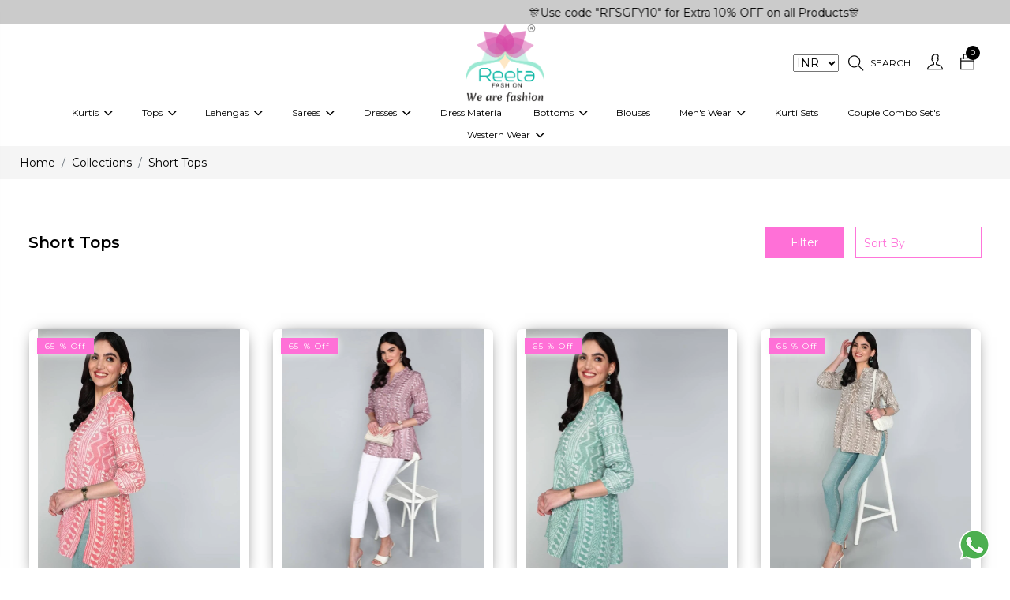

--- FILE ---
content_type: text/html; charset=UTF-8
request_url: https://reetafashion.com/collections/short-tops
body_size: 23211
content:
<!DOCTYPE html>
<html lang="en" xmlns="http://www.w3.org/1999/html">

<head>
	 <title>Short Tops for Girls &amp; Women | Latest Fashion for Indian Women | Reeta Fashion</title>
	 <meta name="keywords" content="short tops for women, ladies short top, women&#039;s short top, crop top online, buy short tops online">
	 <meta name="description" content="Discover stylish short tops for girls and women at Reeta Fashion. Perfect for jeans, skirts, or shorts—shop playful fashion made for everyday wear.">
<meta charset="UTF-8">
<meta name="viewport" content="width=device-width, height=device-height, initial-scale=1.0, maximum-scale=1.0"/>
<meta http-equiv="X-UA-Compatible" content="IE=edge"/>
<meta name="distribution" content="global">
<meta name="revisit-after" content="2 Days">
<meta name="robots" content="ALL">
<meta name="rating" content="8 YEARS">
<meta name="Language" content="en-us">
<meta name="GOOGLEBOT" content="NOARCHIVE">
<meta name="csrf-token" content="HofWMr7rUgjULxvLbZAFL03QodLynS5JsvKOJxm5">
	 
	 <link rel="shortcut icon" href="https://webmerx.sgp1.cdn.digitaloceanspaces.com/reetafashion/setting/icon/1664794412.reeta-favicon.png" sizes="16X16">
	 <link rel="canonical" href="https://reetafashion.com/collections/short-tops">
	 <!-- Swiper Js v5.1.3 -->
	 <link rel="stylesheet" href="https://reetafashion.com/public/assets/css/swiper-bundle.min.css" type="text/css"/>
	 
	 <style>
       :root {
           --color-primary: #e800a6   !important;
           --color-secondary: #ffffff   !important;
           --text-color: #000000   !important;
           --color-light-shade: #f5f5f5   !important;
           --color-dark-shade: #000000   !important;
           --btn-outline-bg-color: #ffffff   !important;
           --btn-solid-bg-color: #ff70d7   !important;
           --btn-solid-txt-color: #ffffff   !important;
           --btn-outline-txt-color: #ff75da   !important;
           --header-primary-color: #ffffff   !important;
           --header-text-color: #000000   !important;
           --footer-primary-color: #f7b0e1   !important;
           --footer-text-color: #000000   !important;
		   --font_heading_text_color: #0f0f0f   !important;
           --font-common: &#039;Lato&#039;, sans-serif, sans-serif   !important;
           --font-heading:   &#039;Lato&#039;, sans-serif, serif   !important;
           --input-bg-color: #ffffff   !important;
           --input-txt-color: #00000028   !important;
           --input-border-color: #0f0f0f   !important;
       }
	 </style>
	 <!-- Google fonts -->
	 <link rel="preconnect" href="https://fonts.googleapis.com">
	 <link rel="preconnect" href="https://fonts.gstatic.com" crossorigin>
	 <link href="https://fonts.googleapis.com/css2?family=Noto+Sans:ital,wght@0,300;0,400;0,500;0,600;0,700;0,800;1,300;1,400;1,500;1,600;1,700;1,800&display=swap" rel="stylesheet">
	 <!-- Web fonts -->
	 <link rel="stylesheet" href="https://reetafashion.com/resources/assets/css/themify-icons.css" type="text/css"/>
	 <link rel="stylesheet" href="https://reetafashion.com/resources/assets/css/all.min.css" type="text/css"/>
	 <link rel="stylesheet" href="https://code.jquery.com/ui/1.13.3/themes/base/jquery-ui.css">
	 
	 
	 			<!-- Bootstrap CSS version 5^ -->
			<link rel="stylesheet" href="https://reetafashion.com/resources/assets/css/bootstrap.min.css" type="text/css"/>
			
			
			<!-- Custom style -->
			<link rel="stylesheet" href="https://reetafashion.com/resources/assets/css/global.css" type="text/css"/>
	 	 <!-- ------Component Wise Css  -->
	 <!-- Owl Carousel -->
	 <link rel="stylesheet" href="https://reetafashion.com/public/assets/css/owl.carousel.css" type="text/css"/>
	 <!-- Slick slider -->
	 <link rel="stylesheet" href="https://reetafashion.com/resources/assets/plugin/slick/slick.css">
	 <link rel="stylesheet" href="https://reetafashion.com/resources/assets/plugin/slick/slick-theme.css">
	 <link rel="stylesheet" href="https://reetafashion.com/resources/assets/plugin/aos/aos.css">
	 <link rel="stylesheet" href="https://reetafashion.com/public/assets/css/frontend/components.css"/>
	 <!-- Common scripts --->
<!-- <script src="https://code.jquery.com/jquery-3.5.1.min.js"></script> -->
<script src="https://code.jquery.com/jquery-3.7.1.js"></script>
<script src="https://code.jquery.com/ui/1.13.3/jquery-ui.js"></script>

<meta property="og:type" content="website"/>
	 <meta property="og:url" content="https://reetafashion.com/collections/short-tops"/>
	 <meta property="og:description" content="Short Tops for Girls &amp; Women | Latest Fashion for Indian Women"/>
	 			
			<meta property="og:image:secure_url" content="https://webmerx.sgp1.cdn.digitaloceanspaces.com/reetafashion/category_images/anners"/>
	 	 <meta property="og:site_name" content="Reeta Fashion"/>
	 <meta property="og:image:width" content="200"/>
	 <meta property="og:image:height" content="200"/>


<script>
       $.getJSON("https://api.ipify.org?format=json", function (data) {
           $.ajax({
               url: "https://reetafashion.com/get-user-location",
               type: 'POST',
               dataType: 'json',
               headers: {
                   'X-CSRF-TOKEN': $('meta[name="csrf-token"]').attr('content')
               },
               data: data,
               success: function (response) {
                   $("#user-location").append(response.data.userState)
               },
               error: function (jqXHR) {
                   // console.log(jqXHR);
               }
           });
       });
	 </script>


	 <!-- Global site tag (gtag.js) - Google Analytics -->
<script async src="https://www.googletagmanager.com/gtag/js?id=UA-239893934-1"></script>
<script>
window.dataLayer = window.dataLayer || [];
function gtag(){dataLayer.push(arguments);}
gtag('js', new Date());

gtag('config', 'UA-239893934-1');
</script>

<!-- Facebook Pixel Code -->
	 	 <script>
       !function (f, b, e, v, n, t, s) {
           if (f.fbq) return;
           n = f.fbq = function () {
               n.callMethod ?
                   n.callMethod.apply(n, arguments) : n.queue.push(arguments)
           };
           if (!f._fbq) f._fbq = n;
           n.push = n;
           n.loaded = !0;
           n.version = '2.0';
           n.queue = [];
           t = b.createElement(e);
           t.async = !0;
           t.src = v;
           s = b.getElementsByTagName(e)[0];
           s.parentNode.insertBefore(t, s)
       }(window, document, 'script', 'https://connect.facebook.net/en_US/fbevents.js');
			 
			        fbq('init', 1276782686562844)
			 
       fbq('track', 'PageView');
			 	 </script>
	 <noscript>
			<img height="1" width="1" src="https://www.facebook.com/tr?id=1276782686562844&ev=PageView&noscript=1" alt="fb pixcell"/>
	 </noscript>


	 <style>
			/* Old Css Start */
        :root {
            --color-primary: #10b9a6;
            --color-secondary: #ffffff;
            --color-text: #000000;
            --color-light-shade: #f5f5f5;
            --color-dark-shade: #00000028;
        }

        .ft-link.facebook-icon {
            background-color: #3b5998;
            color: #ffffff;
        }

        .ft-link.instagram-icon {
            background: linear-gradient(45deg, #f09433 0%, #e6683c 25%, #dc2743 50%, #cc2366 75%, #bc1888 100%);
            color: #ffffff;
        }

        .ft-link.pinterest-icon {
            background: #E60023;
            color: #ffffff;
        }

        .ft-link.youtube-icon {
            background: #FF0000;
            color: #ffffff;
        }

        /* Old Css End */

        .second-section-title,
        .third-section-title,
        .four-section-title,
        .five-section-title ,
        .six-section-title  ,
        .seven-title {
            color: #60d095 !important;
        }

        .four-section-ul {
            margin-bottom: 0;
            list-style: disc;
            text-align: left;
        }

      
        .five-section-img {
            height: 100%;
            width: 100%;
        }


        .telegram-icon,
        .telegram-icon:hover {
            background-color: #229ED9;
            color: #ffffff;
        }
        .second-image,
            .third-image,
            .five-section-img,
            .six-section-image,
            .seven-section-image,
            .eight-section-img {
                height: 100%;
                width: 100%;
        }

  @media(max-width:767.98px){
            .why-us .c-order-1{
                order: 2;
            }
            .why-us .c-order-2{
                order: 1;
            }
            .why-us .c-order-3{
                order: 3;
            }
            .why-us .c-order-4{
                order: 4;
            }
            .why-us .c-order-5{
                order: 6;
            }
            .why-us .c-order-6{
                order: 5;
            }
            .why-us .c-order-7{
                order: 7;
            }
            .why-us .c-order-8{
                order: 8;
            }
            .why-us .c-order-9{
                order: 10;
            }
            .why-us .c-order-10{
                order: 9;
            }
            .why-us .c-order-11{
                order: 12;
            }
            .why-us .c-order-12{
                order: 11;
            }
        }
.pd-img{object-fit: contain;}

   /* blogs Css  */
.blog-img-block {
    height: unset;
}


.header-v-six .c-dropdown-six:hover .megamenu.mobile-sub-menu{min-width:  max-content;}
.header-v-six .c-dropdown-six .megamenu.mobile-sub-menu .child-menu-six{display: block;}
.header-v-six .child-menu-six .submenu-level-1 li{margin-bottom: 5px;}
.header-v-six .child-menu-six .submenu-level-1 li a{font-weight: normal; transition: 0.4s;}
.header-v-six .child-menu-six .submenu-level-1 li a:hover{opacity: 0.7;}
.pd-detail-v3-section .related-varient-product-v3 ul li a{min-width: 75px;}
.pd-detail-v3-section .related-varient-product-v3 ul li a input:checked ~ .varient{min-width: 75px;width: 100%; }
	 </style>

	 <meta name="google-site-verification" content="ZLVkHJnzzu8eTappHI0L7PohN3uLSNhKjz0v9zpQofU" />
<meta name="google-site-verification" content="NvO133RPFBmlyEO0nojjdkr3h4QFc2gEOfr07TvxjUM" />
<meta name="facebook-domain-verification" content="v1g9ftxjt5flqyrdmcsa3a56u30de6" />
<link rel="alternate" href="https://reetafashion.com/" hreflang="en-in" />
<!-- Google tag (gtag.js) --> <script async src="https://www.googletagmanager.com/gtag/js?id=AW-11153773995"></script> <script> window.dataLayer = window.dataLayer || []; function gtag(){dataLayer.push(arguments);} gtag('js', new Date()); gtag('config', 'AW-11153773995'); </script>
<!-- Google tag (gtag.js) -->
<script async src="https://www.googletagmanager.com/gtag/js?id=G-WV56GPKJ98"></script>
<script>
    window.dataLayer = window.dataLayer || [];
    function gtag(){dataLayer.push(arguments);}
    gtag('js', new Date());

    gtag('config', 'G-WV56GPKJ98');
</script>
	 


	 
	 <style>

       #website-loader {
           background: rgba(255, 255, 255, 0.64);
           height: 100%;
           left: 0;
           filter: alpha(opacity=100);
           position: fixed;
           text-align: center;
           top: 0;
           width: 100%;
           z-index: 999999999;
       }

       .loader-img {
           height: 100%;
           left: 0;
           position: fixed;
           top: 35%;
           width: 100%;
       }

       .loader-img > img {
           width: 120px;
       }
	 </style>
</head>

<body class="pds">
<div id="website-loader" style="display: none;">
	 <div class="loader-img">
			<img alt="Please wait" src="https://webmerx.sgp1.cdn.digitaloceanspaces.com/reetafashion/setting/icon/1646823424.Reeta Fashion Logo.png" width="150"/>
			<h2 style="text-align: center;">Please Wait..</h2>
	 </div>
</div>
<div class="main main-wrapper">
	 			<header>
	 							 <section class="announcement-section-v1 section-selectable">
	 <div class="top-offer" style="background-color: #cbcbcb;color: #000000">
			<div class="container-fluid">
				 <div class="container c-container">
						<div class="row">
							 <div class="col-md-12">
									<div class="top-offer-txt">
										 <p class="tof-text">
																									 <marquee>
																															 <div class="mq-text">
																		🎊Use code "RFSGFY10" for Extra 10% OFF on all Products🎊
																 </div>
																												 </marquee>
																						 </p>
									</div>
							 </div>
						</div>
				 </div>
			</div>
	 </div>
</section>
							 <div class="header-v-six section-selectable">
	 <nav class="navbar navbar-expand-lg cm-navbar">
			<div class="container-fluid">
				 <div class="container m-w-100">
						<div class="row align-items-center justify-content-between gx-0 w-100">
							 <div class="col-md-5 col-2 menu-six-left-section">
									<ul class="nav align-items-center justify-content-start">
										 <li class="nav-item action-li d-lg-none toggle-icon-header-six">
												<button class="btn c-nav-toggler-six">
													<i class="fa-solid fa-bars"></i>
													 <!-- <svg xmlns="http://www.w3.org/2000/svg" xmlns:xlink="http://www.w3.org/1999/xlink" width="20" height="20" viewBox="0 0 20 20">
															<defs>
																 <pattern id="pattern" preserveAspectRatio="none" width="100%" height="100%" viewBox="0 0 512 512">
																		<image width="512" height="512" xlink:href="[data-uri]"/>
																 </pattern>
															</defs>
															<rect id="text" width="20" height="20" rx="10" transform="translate(20 20) rotate(180)" fill="url(#pattern)"/>
													 </svg> -->
												</button>
										 </li>
										 									</ul>
							 </div>
							 
							 <div class="col-md-2 col-6">
									<div class="brand-block">
										 <a href="https://reetafashion.com" class="brand-link">
												<img alt="Reeta Fashion logo" src="https://webmerx.sgp1.cdn.digitaloceanspaces.com/reetafashion/setting/icon/1672121879.Reeta-fashion-logo.webp" class="img-fluid nav-brand">
										 </a>
									</div>
							 </div>
							 
							 
							 <div class="cm-nav-col col-md-5 col-4 menu-six-right-section">
									<ul class="nav align-items-center justify-content-end">
																																		<li class="nav-item action-li">
														<select name="currency_selector" id="currency_selector" class="currency_selector" style="margin-right: 7px;">
																																<option value="INR"
																	selected>
																		INR
																	</option>
																																<option value="USD"
																	>
																		USD
																	</option>
																																<option value="AUD"
																	>
																		AUD
																	</option>
																																<option value="CAD"
																	>
																		CAD
																	</option>
																																<option value="SGD"
																	>
																		SGD
																	</option>
																																<option value="NZD"
																	>
																		NZD
																	</option>
																																<option value="MYR"
																	>
																		MYR
																	</option>
																																<option value="ZAR"
																	>
																		ZAR
																	</option>
																																<option value="GBP"
																	>
																		GBP
																	</option>
																																<option value="AED"
																	>
																		AED
																	</option>
																																<option value="MUR"
																	>
																		MUR
																	</option>
																													</select>
												</li>
																																 <li class="nav-item action-li">
												<a href="javascript:void(0);" class="nav-link cm-nav-link search-icon-six pe-sm-3">
													<i class="ti-search"></i>
													<span class="d-none d-sm-block ms-2"> Search</span>
												</a>
										 </li>
										 <li class="nav-item action-li">
												<a href="https://reetafashion.com/login" class="nav-link cm-nav-link pe-sm-3">
													<i class="ti-user"></i>
												</a>
										 </li>
										 <li class="nav-item action-li cart-li">
											 <span class="cart-badge" id="cart-count-badge"></span>
												<a href="https://reetafashion.com/cart" class="nav-link cm-nav-link pe-sm-3">
													 <i class="ti-bag"></i>
												</a>
										 </li>
									</ul>
							 </div>
							 <div class="col-lg-12 col menu-six-category-section">
									<div class="menu-bar menu-bar-center">
										 
										 <ul class="nav justify-content-center cm-menubar">
												<li class="nav-item action-li d-lg-none">
													 <h5 class="nav-link cm-menu-link page-scroll mb-0">
															Menu <span class="close-icon-btn-menu-six"><i class="fa-solid fa-xmark"></i></span>
													 </h5>
												</li>
																									 															<li class="nav-item action-li c-dropdown-six">
																 <a href="https://reetafashion.com/collections/Kurtis" class="nav-link cm-menu-link page-scroll">
																		Kurtis
																																					 <span class="ps-1">
																					<i class="fa-solid fa-chevron-down dropdown-icon">
																					</i>
																			 </span>
																																		 </a>
																 																		<div class="megamenu mobile-sub-menu">
																			 <div class="position-relative child-menu-six">
																																											 <ul class="submenu-level-1">
																								<li>
																									 <a href="https://reetafashion.com/collections/plain-designer-kurti">Solid/ Plain Kurtis</a>
																									 																								</li>
																						 </ul>
																																											 <ul class="submenu-level-1">
																								<li>
																									 <a href="https://reetafashion.com/collections/slit-cut-kurtis">Slit Cut Kurtis</a>
																									 																								</li>
																						 </ul>
																																											 <ul class="submenu-level-1">
																								<li>
																									 <a href="https://reetafashion.com/collections/embroidered-kurtis">Embroidered Kurtis</a>
																									 																								</li>
																						 </ul>
																																											 <ul class="submenu-level-1">
																								<li>
																									 <a href="https://reetafashion.com/collections/printed-kurtis">Printed Kurtis</a>
																									 																								</li>
																						 </ul>
																																											 <ul class="submenu-level-1">
																								<li>
																									 <a href="https://reetafashion.com/collections/festive-kurtis">Festive Kurtis</a>
																									 																								</li>
																						 </ul>
																																											 <ul class="submenu-level-1">
																								<li>
																									 <a href="https://reetafashion.com/collections/maternity-kurti">Maternity Kurti</a>
																									 																								</li>
																						 </ul>
																																											 <ul class="submenu-level-1">
																								<li>
																									 <a href="https://reetafashion.com/collections/kurti-with-bottom">Kurti With Bottom</a>
																									 																								</li>
																						 </ul>
																																								 </div>
																		</div>
																 															</li>
													 															<li class="nav-item action-li c-dropdown-six">
																 <a href="https://reetafashion.com/collections/tops" class="nav-link cm-menu-link page-scroll">
																		Tops
																																					 <span class="ps-1">
																					<i class="fa-solid fa-chevron-down dropdown-icon">
																					</i>
																			 </span>
																																		 </a>
																 																		<div class="megamenu mobile-sub-menu">
																			 <div class="position-relative child-menu-six">
																																											 <ul class="submenu-level-1">
																								<li>
																									 <a href="https://reetafashion.com/collections/long-tops">Long Tops</a>
																									 																								</li>
																						 </ul>
																																											 <ul class="submenu-level-1">
																								<li>
																									 <a href="https://reetafashion.com/collections/short-tops">Short Tops</a>
																									 																								</li>
																						 </ul>
																																								 </div>
																		</div>
																 															</li>
													 															<li class="nav-item action-li c-dropdown-six">
																 <a href="https://reetafashion.com/collections/lehengas" class="nav-link cm-menu-link page-scroll">
																		Lehengas
																																					 <span class="ps-1">
																					<i class="fa-solid fa-chevron-down dropdown-icon">
																					</i>
																			 </span>
																																		 </a>
																 																		<div class="megamenu mobile-sub-menu">
																			 <div class="position-relative child-menu-six">
																																											 <ul class="submenu-level-1">
																								<li>
																									 <a href="https://reetafashion.com/collections/kid&#039;s-lehenga-choli">Kid&#039;s Lehenga</a>
																									 																								</li>
																						 </ul>
																																											 <ul class="submenu-level-1">
																								<li>
																									 <a href="https://reetafashion.com/collections/buy-indian-lehenga-online-in-india-|-reeta-fashion">Women&#039;s Lehenga</a>
																									 																								</li>
																						 </ul>
																																											 <ul class="submenu-level-1">
																								<li>
																									 <a href="https://reetafashion.com/collections/printed-lehengas">Printed Lehengas</a>
																									 																								</li>
																						 </ul>
																																											 <ul class="submenu-level-1">
																								<li>
																									 <a href="https://reetafashion.com/collections/embroidered-lehengas">Embroidered Lehengas</a>
																									 																								</li>
																						 </ul>
																																								 </div>
																		</div>
																 															</li>
													 															<li class="nav-item action-li c-dropdown-six">
																 <a href="https://reetafashion.com/collections/sarees" class="nav-link cm-menu-link page-scroll">
																		Sarees
																																					 <span class="ps-1">
																					<i class="fa-solid fa-chevron-down dropdown-icon">
																					</i>
																			 </span>
																																		 </a>
																 																		<div class="megamenu mobile-sub-menu">
																			 <div class="position-relative child-menu-six">
																																											 <ul class="submenu-level-1">
																								<li>
																									 <a href="https://reetafashion.com/collections/casual-wear-sarees">Casual Wear Sarees</a>
																									 																								</li>
																						 </ul>
																																											 <ul class="submenu-level-1">
																								<li>
																									 <a href="https://reetafashion.com/collections/party-wear-sarees">Party wear Sarees</a>
																									 																								</li>
																						 </ul>
																																											 <ul class="submenu-level-1">
																								<li>
																									 <a href="https://reetafashion.com/collections/rich-pallu-sarees">Rich Pallu Sarees</a>
																									 																								</li>
																						 </ul>
																																											 <ul class="submenu-level-1">
																								<li>
																									 <a href="https://reetafashion.com/collections/printed-sarees">Printed Sarees</a>
																									 																								</li>
																						 </ul>
																																											 <ul class="submenu-level-1">
																								<li>
																									 <a href="https://reetafashion.com/collections/plain-or-solid-sarees">Plain or Solid Sarees</a>
																									 																								</li>
																						 </ul>
																																											 <ul class="submenu-level-1">
																								<li>
																									 <a href="https://reetafashion.com/collections/ready-to-wear-sarees">Ready to  Wear Sarees</a>
																									 																								</li>
																						 </ul>
																																											 <ul class="submenu-level-1">
																								<li>
																									 <a href="https://reetafashion.com/collections/embroidered-sarees">Embroidered Sarees</a>
																									 																								</li>
																						 </ul>
																																								 </div>
																		</div>
																 															</li>
													 															<li class="nav-item action-li c-dropdown-six">
																 <a href="https://reetafashion.com/collections/dresses" class="nav-link cm-menu-link page-scroll">
																		Dresses
																																					 <span class="ps-1">
																					<i class="fa-solid fa-chevron-down dropdown-icon">
																					</i>
																			 </span>
																																		 </a>
																 																		<div class="megamenu mobile-sub-menu">
																			 <div class="position-relative child-menu-six">
																																											 <ul class="submenu-level-1">
																								<li>
																									 <a href="https://reetafashion.com/collections/gowns-1">Gowns</a>
																									 																								</li>
																						 </ul>
																																											 <ul class="submenu-level-1">
																								<li>
																									 <a href="https://reetafashion.com/collections/anarkali">Anarkali</a>
																									 																								</li>
																						 </ul>
																																											 <ul class="submenu-level-1">
																								<li>
																									 <a href="https://reetafashion.com/collections/western-fusion-outfits">Western Fusion Outfits</a>
																									 																								</li>
																						 </ul>
																																								 </div>
																		</div>
																 															</li>
													 															<li class="nav-item action-li ">
																 <a href="https://reetafashion.com/collections/dress-material" class="nav-link cm-menu-link page-scroll">
																		Dress Material
																																		 </a>
																 															</li>
													 															<li class="nav-item action-li c-dropdown-six">
																 <a href="https://reetafashion.com/collections/bottoms" class="nav-link cm-menu-link page-scroll">
																		Bottoms
																																					 <span class="ps-1">
																					<i class="fa-solid fa-chevron-down dropdown-icon">
																					</i>
																			 </span>
																																		 </a>
																 																		<div class="megamenu mobile-sub-menu">
																			 <div class="position-relative child-menu-six">
																																											 <ul class="submenu-level-1">
																								<li>
																									 <a href="https://reetafashion.com/collections/saree-shapewear">Saree Shapewear</a>
																									 																								</li>
																						 </ul>
																																											 <ul class="submenu-level-1">
																								<li>
																									 <a href="https://reetafashion.com/collections/sharara">Sharara</a>
																									 																								</li>
																						 </ul>
																																								 </div>
																		</div>
																 															</li>
													 															<li class="nav-item action-li ">
																 <a href="https://reetafashion.com/collections/blouses" class="nav-link cm-menu-link page-scroll">
																		Blouses
																																		 </a>
																 															</li>
													 															<li class="nav-item action-li c-dropdown-six">
																 <a href="https://reetafashion.com/collections/mens-wear" class="nav-link cm-menu-link page-scroll">
																		Men&#039;s Wear
																																					 <span class="ps-1">
																					<i class="fa-solid fa-chevron-down dropdown-icon">
																					</i>
																			 </span>
																																		 </a>
																 																		<div class="megamenu mobile-sub-menu">
																			 <div class="position-relative child-menu-six">
																																											 <ul class="submenu-level-1">
																								<li>
																									 <a href="https://reetafashion.com/collections/shirts">Shirts</a>
																									 																								</li>
																						 </ul>
																																											 <ul class="submenu-level-1">
																								<li>
																									 <a href="https://reetafashion.com/collections/kurtas">Kurtas</a>
																									 																								</li>
																						 </ul>
																																											 <ul class="submenu-level-1">
																								<li>
																									 <a href="https://reetafashion.com/collections/kurta-set">Kurta Set</a>
																									 																								</li>
																						 </ul>
																																								 </div>
																		</div>
																 															</li>
													 															<li class="nav-item action-li ">
																 <a href="https://reetafashion.com/collections/kurta-sets" class="nav-link cm-menu-link page-scroll">
																		Kurti Sets
																																		 </a>
																 															</li>
													 															<li class="nav-item action-li ">
																 <a href="https://reetafashion.com/collections/couple-combo-sets" class="nav-link cm-menu-link page-scroll">
																		Couple Combo Set&#039;s
																																		 </a>
																 															</li>
													 															<li class="nav-item action-li c-dropdown-six">
																 <a href="https://reetafashion.com/collections/western-wear" class="nav-link cm-menu-link page-scroll">
																		Western Wear
																																					 <span class="ps-1">
																					<i class="fa-solid fa-chevron-down dropdown-icon">
																					</i>
																			 </span>
																																		 </a>
																 																		<div class="megamenu mobile-sub-menu">
																			 <div class="position-relative child-menu-six">
																																											 <ul class="submenu-level-1">
																								<li>
																									 <a href="https://reetafashion.com/collections/top">TOP</a>
																									 																								</li>
																						 </ul>
																																											 <ul class="submenu-level-1">
																								<li>
																									 <a href="https://reetafashion.com/collections/co-rd-set">Co-rd Set</a>
																									 																								</li>
																						 </ul>
																																											 <ul class="submenu-level-1">
																								<li>
																									 <a href="https://reetafashion.com/collections/2-piece-set">2 Piece Set</a>
																									 																								</li>
																						 </ul>
																																											 <ul class="submenu-level-1">
																								<li>
																									 <a href="https://reetafashion.com/collections/t-shirt">T-SHIRT</a>
																									 																								</li>
																						 </ul>
																																											 <ul class="submenu-level-1">
																								<li>
																									 <a href="https://reetafashion.com/collections/3-piece-set">3 Piece Set</a>
																									 																								</li>
																						 </ul>
																																											 <ul class="submenu-level-1">
																								<li>
																									 <a href="https://reetafashion.com/collections/one-piece-dress">ONE PIECE DRESS</a>
																									 																								</li>
																						 </ul>
																																											 <ul class="submenu-level-1">
																								<li>
																									 <a href="https://reetafashion.com/collections/jumpsuit">JUMPSUIT</a>
																									 																								</li>
																						 </ul>
																																											 <ul class="submenu-level-1">
																								<li>
																									 <a href="https://reetafashion.com/collections/shrug">SHRUG</a>
																									 																								</li>
																						 </ul>
																																											 <ul class="submenu-level-1">
																								<li>
																									 <a href="https://reetafashion.com/collections/track-suit">Track Suit</a>
																									 																								</li>
																						 </ul>
																																											 <ul class="submenu-level-1">
																								<li>
																									 <a href="https://reetafashion.com/collections/kids-western-wear">Kids&#039;  Western Wear</a>
																									 																								</li>
																						 </ul>
																																								 </div>
																		</div>
																 															</li>
													 																						 </ul>
									</div>
							 </div>
							 <div class="col-md-12 col-12 search-input-six">
									
									<form class="search-form" action="https://reetafashion.com/collections/short-tops">
										 <div class="search-form">
												<div class="nav-search-bar">
													 <input type="text" class="form-control" placeholder="Search for Products, Brands and More" name="search">
													 <a class="btn  close-icon-btn-search-six"><i class="fa-solid fa-xmark"></i></a>
												</div>
										 </div>
									</form>
							 </div>
						</div>
				 </div>
			</div>
	 </nav>
</div>


				 </header>

	 	 
	 	 							 <form method="GET" name="product_category" enctype="multipart/form-data" id="load_products_form">
	 <input type="hidden" name="category" value="short-tops" id="category">
	 							 						<!----- breadcrumb start ----->
<section class="breadcrumb-section">
	 <div class="container-fluid">
			<div class="c-container">
				 <nav aria-label="breadcrumb">
						<ol class="breadcrumb mb-0">
							 <li class="breadcrumb-item">
									<a class="br-link" href="https://reetafashion.com">Home</a>
							 </li>
							 <li class="breadcrumb-item">
									<a class="br-link" href="https://reetafashion.com/collections">Collections</a>
							 </li>
							 <li class="breadcrumb-item active" aria-current="page">
									<a class="br-link" href="">Short Tops</a>
							 </li>
						</ol>
				 </nav>
			</div>
	 </div>
</section>
<!----- breadcrumb end ----->
	 						<div class="collection-section collection-heading">
    <div class="m-w-100 container shop-action-block px-4" style="margin-top: 30px;">
        <div class="row align-items-center m-0">
            <div class="col-md-6 pe-md-0">
                <h1 class="collection-title">
                    Short Tops
                </h1>
            </div>
            <div class="col-md-6 ps-md-0">
                <div class="filter-block">
                    <div class="filter-block-btn">
                        <button type="button" class="btn btn-common btn-filter">
                            Filter
                        </button>
                    </div>
							                         <div class="short-by">
                            <select name="sorting_type" id="sort-price" class="form-control sortby select-sort">
                                <option value="default">Sort By</option>
                                                                                                             <option value="whats-new"
                                            >
                                            What&#039;s New
                                        </option>
                                                                             <option value="a-z"
                                            >
                                            A - Z
                                        </option>
                                                                             <option value="z-a"
                                            >
                                            Z - A
                                        </option>
                                                                             <option value="price-high-to-low"
                                            >
                                            Price: High To Low
                                        </option>
                                                                             <option value="price-low-to-high"
                                            >
                                            Price: Low To High
                                        </option>
                                                                             <option value="top-seller"
                                            >
                                            Top Seller
                                        </option>
                                                                             <option value="most-liked"
                                            >
                                            Most Liked
                                        </option>
                                                                                                </select>
                        </div>
                                    </div>
            </div>
        </div>
    </div>
    <!--filter component--->
    <div class="sidebar-block">
			            <div class="ftr-head-block">
                <h2 class="fts-title">Filter</h2>
                <button type="button" class="btn btn-filter-close" :aria-pressed="false">
                    <span class="ti-close"></span>
                </button>
            </div>
                <div class="sidebar-wrapper">
				                 <div class="filter-list-block">
                    <div class="fl-title">
                        <h5>Categories</h5>
                    </div>
                    <div class="sidebar-contant">
                        <ul class="sidebar-ul">
										                                                                     <li class="sidebar-li">
															<a href="https://reetafashion.com/collections/kurtis-for-women"
																 class="sidebar-link">
                                            Kurtis for Women
                                        </a>
                                    </li>
                                                                    <li class="sidebar-li">
															<a href="https://reetafashion.com/collections/tops-for-women"
																 class="sidebar-link">
                                            Tops for Women
                                        </a>
                                    </li>
                                                                    <li class="sidebar-li">
															<a href="https://reetafashion.com/collections/lehengas"
																 class="sidebar-link">
                                            Lehengas
                                        </a>
                                    </li>
                                                                    <li class="sidebar-li">
															<a href="https://reetafashion.com/collections/sarees"
																 class="sidebar-link">
                                            Sarees
                                        </a>
                                    </li>
                                                                    <li class="sidebar-li">
															<a href="https://reetafashion.com/collections/dresses"
																 class="sidebar-link">
                                            dresses
                                        </a>
                                    </li>
                                                                    <li class="sidebar-li">
															<a href="https://reetafashion.com/collections/bottoms"
																 class="sidebar-link">
                                            Bottoms
                                        </a>
                                    </li>
                                                                    <li class="sidebar-li">
															<a href="https://reetafashion.com/collections/blouses-for-women"
																 class="sidebar-link">
                                            blouses for women
                                        </a>
                                    </li>
                                                                    <li class="sidebar-li">
															<a href="https://reetafashion.com/collections/indian-ethnic-wear-for-men"
																 class="sidebar-link">
                                            Indian Ethnic Wear for Men
                                        </a>
                                    </li>
                                                                    <li class="sidebar-li">
															<a href="https://reetafashion.com/collections/dress-material-for-women"
																 class="sidebar-link">
                                            Dress Material for Women
                                        </a>
                                    </li>
                                                                    <li class="sidebar-li">
															<a href="https://reetafashion.com/collections/buy-kurta-sets-for-women-in-india"
																 class="sidebar-link">
                                            Buy Kurta Sets for Women in India
                                        </a>
                                    </li>
                                                                    <li class="sidebar-li">
															<a href="https://reetafashion.com/collections/couple-kurta-sets"
																 class="sidebar-link">
                                            Couple Kurta Sets
                                        </a>
                                    </li>
                                                                    <li class="sidebar-li">
															<a href="https://reetafashion.com/collections/shop-ready-to-wear-sarees"
																 class="sidebar-link">
                                            Shop Ready-to-Wear Sarees
                                        </a>
                                    </li>
                                                                    <li class="sidebar-li">
															<a href="https://reetafashion.com/collections/western-wear-for-women-in-india"
																 class="sidebar-link">
                                            Western wear for women in India
                                        </a>
                                    </li>
                                                                    <li class="sidebar-li">
															<a href="https://reetafashion.com/collections/couple-combo-set-saree-kurta"
																 class="sidebar-link">
                                            couple-combo-set-saree-kurta
                                        </a>
                                    </li>
                                                                    <li class="sidebar-li">
															<a href="https://reetafashion.com/collections/kurtis"
																 class="sidebar-link">
                                            Kurtis
                                        </a>
                                    </li>
                                                                    <li class="sidebar-li">
															<a href="https://reetafashion.com/collections/kurti-sets"
																 class="sidebar-link">
                                            Kurti Sets
                                        </a>
                                    </li>
                                                                    <li class="sidebar-li">
															<a href="https://reetafashion.com/collections/mens-wear"
																 class="sidebar-link">
                                            Mens Wear
                                        </a>
                                    </li>
                                                                    <li class="sidebar-li">
															<a href="https://reetafashion.com/collections/embellished-sarees"
																 class="sidebar-link">
                                            Embellished Sarees
                                        </a>
                                    </li>
                                                                                    </ul>
                    </div>
                </div>
            				                 <div class="filter-list-block">
                    <div class="fl-title">
                        <h5>Price range</h5>
                    </div>

                    <div class="sidebar-contant">
                        <div class="price-range">
										 <input class="form-control-sm pr-input" type="text" id="amount_slider"
														disabled>
                            <div id="slider-range1"></div>
                            <div id="slider-values">
                                <div class="slider-value-0">
													 <input type="hidden"
																	name="price_between[]"
																	value=""
																	id="min_price_show" readonly>
                                </div>
                                <div class="slider-value-1">
													 <input type="hidden"
																	name="price_between[]"
																	value=""
																	id="max_price_show" readonly>
                                </div>
                            </div>
                            
                        </div>
                    </div>
                </div>
            				                 <div class="filter-list-block">
                    <div class="fl-title">
                        <h5>Shop by</h5>
                    </div>
                    <div class="sidebar-contant">
                                                                                    <div class="fc-block _filter">
                                    <div class="inner-title">
                                        Stitching
                                    </div>
                                    <ul class="filter-ul">
                                                                                    <li class="filter_stitched">
                                                <label class="form-check-label">
                                                    <input class="form-check-input filters_box"
                                                        name="stitching[]"
                                                        type="checkbox"
                                                        value="1492">
                                                    <span class="fc-span"> Full Stitched</span>
                                                </label>
                                            </li>
                                                                            </ul>
                                </div>
                                                            <div class="fc-block _filter">
                                    <div class="inner-title">
                                        Fabric
                                    </div>
                                    <ul class="filter-ul">
                                                                                    <li class="filter_stitched">
                                                <label class="form-check-label">
                                                    <input class="form-check-input filters_box"
                                                        name="fabric[]"
                                                        type="checkbox"
                                                        value="54">
                                                    <span class="fc-span"> Cotton</span>
                                                </label>
                                            </li>
                                                                                    <li class="filter_stitched">
                                                <label class="form-check-label">
                                                    <input class="form-check-input filters_box"
                                                        name="fabric[]"
                                                        type="checkbox"
                                                        value="176">
                                                    <span class="fc-span"> Rayon</span>
                                                </label>
                                            </li>
                                                                                    <li class="filter_stitched">
                                                <label class="form-check-label">
                                                    <input class="form-check-input filters_box"
                                                        name="fabric[]"
                                                        type="checkbox"
                                                        value="515">
                                                    <span class="fc-span"> Soft Butter Crepe</span>
                                                </label>
                                            </li>
                                                                                    <li class="filter_stitched">
                                                <label class="form-check-label">
                                                    <input class="form-check-input filters_box"
                                                        name="fabric[]"
                                                        type="checkbox"
                                                        value="536">
                                                    <span class="fc-span"> Woven cotton</span>
                                                </label>
                                            </li>
                                                                                    <li class="filter_stitched">
                                                <label class="form-check-label">
                                                    <input class="form-check-input filters_box"
                                                        name="fabric[]"
                                                        type="checkbox"
                                                        value="4055">
                                                    <span class="fc-span"> Ruby Cotton</span>
                                                </label>
                                            </li>
                                                                            </ul>
                                </div>
                                                            <div class="fc-block _filter">
                                    <div class="inner-title">
                                        Occasion
                                    </div>
                                    <ul class="filter-ul">
                                                                                    <li class="filter_stitched">
                                                <label class="form-check-label">
                                                    <input class="form-check-input filters_box"
                                                        name="occasion[]"
                                                        type="checkbox"
                                                        value="63">
                                                    <span class="fc-span"> Daily Wear</span>
                                                </label>
                                            </li>
                                                                                    <li class="filter_stitched">
                                                <label class="form-check-label">
                                                    <input class="form-check-input filters_box"
                                                        name="occasion[]"
                                                        type="checkbox"
                                                        value="64">
                                                    <span class="fc-span"> Simple Wear</span>
                                                </label>
                                            </li>
                                                                                    <li class="filter_stitched">
                                                <label class="form-check-label">
                                                    <input class="form-check-input filters_box"
                                                        name="occasion[]"
                                                        type="checkbox"
                                                        value="65">
                                                    <span class="fc-span"> Festive Wear</span>
                                                </label>
                                            </li>
                                                                                    <li class="filter_stitched">
                                                <label class="form-check-label">
                                                    <input class="form-check-input filters_box"
                                                        name="occasion[]"
                                                        type="checkbox"
                                                        value="66">
                                                    <span class="fc-span"> Party Wear</span>
                                                </label>
                                            </li>
                                                                                    <li class="filter_stitched">
                                                <label class="form-check-label">
                                                    <input class="form-check-input filters_box"
                                                        name="occasion[]"
                                                        type="checkbox"
                                                        value="67">
                                                    <span class="fc-span"> Designer Wear</span>
                                                </label>
                                            </li>
                                                                                    <li class="filter_stitched">
                                                <label class="form-check-label">
                                                    <input class="form-check-input filters_box"
                                                        name="occasion[]"
                                                        type="checkbox"
                                                        value="68">
                                                    <span class="fc-span"> Traditional Wear</span>
                                                </label>
                                            </li>
                                                                                    <li class="filter_stitched">
                                                <label class="form-check-label">
                                                    <input class="form-check-input filters_box"
                                                        name="occasion[]"
                                                        type="checkbox"
                                                        value="70">
                                                    <span class="fc-span"> Formal</span>
                                                </label>
                                            </li>
                                                                                    <li class="filter_stitched">
                                                <label class="form-check-label">
                                                    <input class="form-check-input filters_box"
                                                        name="occasion[]"
                                                        type="checkbox"
                                                        value="215">
                                                    <span class="fc-span"> Haldi</span>
                                                </label>
                                            </li>
                                                                                    <li class="filter_stitched">
                                                <label class="form-check-label">
                                                    <input class="form-check-input filters_box"
                                                        name="occasion[]"
                                                        type="checkbox"
                                                        value="216">
                                                    <span class="fc-span"> Mehendi</span>
                                                </label>
                                            </li>
                                                                                    <li class="filter_stitched">
                                                <label class="form-check-label">
                                                    <input class="form-check-input filters_box"
                                                        name="occasion[]"
                                                        type="checkbox"
                                                        value="217">
                                                    <span class="fc-span"> Wedding</span>
                                                </label>
                                            </li>
                                                                                    <li class="filter_stitched">
                                                <label class="form-check-label">
                                                    <input class="form-check-input filters_box"
                                                        name="occasion[]"
                                                        type="checkbox"
                                                        value="226">
                                                    <span class="fc-span"> Ceremony</span>
                                                </label>
                                            </li>
                                                                                    <li class="filter_stitched">
                                                <label class="form-check-label">
                                                    <input class="form-check-input filters_box"
                                                        name="occasion[]"
                                                        type="checkbox"
                                                        value="229">
                                                    <span class="fc-span"> Casual Wear</span>
                                                </label>
                                            </li>
                                                                                    <li class="filter_stitched">
                                                <label class="form-check-label">
                                                    <input class="form-check-input filters_box"
                                                        name="occasion[]"
                                                        type="checkbox"
                                                        value="230">
                                                    <span class="fc-span"> Office Wear</span>
                                                </label>
                                            </li>
                                                                                    <li class="filter_stitched">
                                                <label class="form-check-label">
                                                    <input class="form-check-input filters_box"
                                                        name="occasion[]"
                                                        type="checkbox"
                                                        value="1377">
                                                    <span class="fc-span"> Evening Events</span>
                                                </label>
                                            </li>
                                                                                    <li class="filter_stitched">
                                                <label class="form-check-label">
                                                    <input class="form-check-input filters_box"
                                                        name="occasion[]"
                                                        type="checkbox"
                                                        value="2091">
                                                    <span class="fc-span"> Formal Events</span>
                                                </label>
                                            </li>
                                                                                    <li class="filter_stitched">
                                                <label class="form-check-label">
                                                    <input class="form-check-input filters_box"
                                                        name="occasion[]"
                                                        type="checkbox"
                                                        value="2092">
                                                    <span class="fc-span"> Casual Outings</span>
                                                </label>
                                            </li>
                                                                                    <li class="filter_stitched">
                                                <label class="form-check-label">
                                                    <input class="form-check-input filters_box"
                                                        name="occasion[]"
                                                        type="checkbox"
                                                        value="2106">
                                                    <span class="fc-span"> Social Gatherings</span>
                                                </label>
                                            </li>
                                                                                    <li class="filter_stitched">
                                                <label class="form-check-label">
                                                    <input class="form-check-input filters_box"
                                                        name="occasion[]"
                                                        type="checkbox"
                                                        value="2113">
                                                    <span class="fc-span"> Mehndi Ceremony</span>
                                                </label>
                                            </li>
                                                                            </ul>
                                </div>
                                                            <div class="fc-block _filter">
                                    <div class="inner-title">
                                        Embellishment Work
                                    </div>
                                    <ul class="filter-ul">
                                                                                    <li class="filter_stitched">
                                                <label class="form-check-label">
                                                    <input class="form-check-input filters_box"
                                                        name="embellishment_work[]"
                                                        type="checkbox"
                                                        value="72">
                                                    <span class="fc-span"> Embroidery  </span>
                                                </label>
                                            </li>
                                                                                    <li class="filter_stitched">
                                                <label class="form-check-label">
                                                    <input class="form-check-input filters_box"
                                                        name="embellishment_work[]"
                                                        type="checkbox"
                                                        value="80">
                                                    <span class="fc-span"> Piping</span>
                                                </label>
                                            </li>
                                                                                    <li class="filter_stitched">
                                                <label class="form-check-label">
                                                    <input class="form-check-input filters_box"
                                                        name="embellishment_work[]"
                                                        type="checkbox"
                                                        value="251">
                                                    <span class="fc-span"> Print</span>
                                                </label>
                                            </li>
                                                                                    <li class="filter_stitched">
                                                <label class="form-check-label">
                                                    <input class="form-check-input filters_box"
                                                        name="embellishment_work[]"
                                                        type="checkbox"
                                                        value="262">
                                                    <span class="fc-span"> Printed</span>
                                                </label>
                                            </li>
                                                                                    <li class="filter_stitched">
                                                <label class="form-check-label">
                                                    <input class="form-check-input filters_box"
                                                        name="embellishment_work[]"
                                                        type="checkbox"
                                                        value="447">
                                                    <span class="fc-span"> Solid</span>
                                                </label>
                                            </li>
                                                                            </ul>
                                </div>
                                                            <div class="fc-block _filter">
                                    <div class="inner-title">
                                        Sleeve
                                    </div>
                                    <ul class="filter-ul">
                                                                                    <li class="filter_stitched">
                                                <label class="form-check-label">
                                                    <input class="form-check-input filters_box"
                                                        name="sleeve[]"
                                                        type="checkbox"
                                                        value="96">
                                                    <span class="fc-span"> Sleeveless</span>
                                                </label>
                                            </li>
                                                                                    <li class="filter_stitched">
                                                <label class="form-check-label">
                                                    <input class="form-check-input filters_box"
                                                        name="sleeve[]"
                                                        type="checkbox"
                                                        value="99">
                                                    <span class="fc-span"> Elbow Length Sleeve</span>
                                                </label>
                                            </li>
                                                                                    <li class="filter_stitched">
                                                <label class="form-check-label">
                                                    <input class="form-check-input filters_box"
                                                        name="sleeve[]"
                                                        type="checkbox"
                                                        value="100">
                                                    <span class="fc-span"> 3/4 Sleeves</span>
                                                </label>
                                            </li>
                                                                                    <li class="filter_stitched">
                                                <label class="form-check-label">
                                                    <input class="form-check-input filters_box"
                                                        name="sleeve[]"
                                                        type="checkbox"
                                                        value="101">
                                                    <span class="fc-span"> Long Sleeves</span>
                                                </label>
                                            </li>
                                                                            </ul>
                                </div>
                                                            <div class="fc-block _filter">
                                    <div class="inner-title">
                                        Neckline
                                    </div>
                                    <ul class="filter-ul">
                                                                                    <li class="filter_stitched">
                                                <label class="form-check-label">
                                                    <input class="form-check-input filters_box"
                                                        name="neckline[]"
                                                        type="checkbox"
                                                        value="105">
                                                    <span class="fc-span"> Round Neck</span>
                                                </label>
                                            </li>
                                                                                    <li class="filter_stitched">
                                                <label class="form-check-label">
                                                    <input class="form-check-input filters_box"
                                                        name="neckline[]"
                                                        type="checkbox"
                                                        value="108">
                                                    <span class="fc-span"> Off Shoulder</span>
                                                </label>
                                            </li>
                                                                                    <li class="filter_stitched">
                                                <label class="form-check-label">
                                                    <input class="form-check-input filters_box"
                                                        name="neckline[]"
                                                        type="checkbox"
                                                        value="109">
                                                    <span class="fc-span"> Stand Collar</span>
                                                </label>
                                            </li>
                                                                                    <li class="filter_stitched">
                                                <label class="form-check-label">
                                                    <input class="form-check-input filters_box"
                                                        name="neckline[]"
                                                        type="checkbox"
                                                        value="712">
                                                    <span class="fc-span"> Chinese Neck</span>
                                                </label>
                                            </li>
                                                                            </ul>
                                </div>
                                                            <div class="fc-block _filter">
                                    <div class="inner-title">
                                        Size
                                    </div>
                                    <ul class="filter-ul">
                                                                                    <li class="filter_stitched">
                                                <label class="form-check-label">
                                                    <input class="form-check-input filters_box"
                                                        name="size[]"
                                                        type="checkbox"
                                                        value="111">
                                                    <span class="fc-span"> S</span>
                                                </label>
                                            </li>
                                                                                    <li class="filter_stitched">
                                                <label class="form-check-label">
                                                    <input class="form-check-input filters_box"
                                                        name="size[]"
                                                        type="checkbox"
                                                        value="112">
                                                    <span class="fc-span"> M</span>
                                                </label>
                                            </li>
                                                                                    <li class="filter_stitched">
                                                <label class="form-check-label">
                                                    <input class="form-check-input filters_box"
                                                        name="size[]"
                                                        type="checkbox"
                                                        value="113">
                                                    <span class="fc-span"> L</span>
                                                </label>
                                            </li>
                                                                                    <li class="filter_stitched">
                                                <label class="form-check-label">
                                                    <input class="form-check-input filters_box"
                                                        name="size[]"
                                                        type="checkbox"
                                                        value="114">
                                                    <span class="fc-span"> XL</span>
                                                </label>
                                            </li>
                                                                                    <li class="filter_stitched">
                                                <label class="form-check-label">
                                                    <input class="form-check-input filters_box"
                                                        name="size[]"
                                                        type="checkbox"
                                                        value="115">
                                                    <span class="fc-span"> XXL</span>
                                                </label>
                                            </li>
                                                                                    <li class="filter_stitched">
                                                <label class="form-check-label">
                                                    <input class="form-check-input filters_box"
                                                        name="size[]"
                                                        type="checkbox"
                                                        value="180">
                                                    <span class="fc-span"> XS</span>
                                                </label>
                                            </li>
                                                                            </ul>
                                </div>
                                                            <div class="fc-block _filter">
                                    <div class="inner-title">
                                        Colors
                                    </div>
                                    <ul class="filter-ul">
                                                                                    <li class="filter_stitched">
                                                <label class="form-check-label">
                                                    <input class="form-check-input filters_box"
                                                        name="colors[]"
                                                        type="checkbox"
                                                        value="121">
                                                    <span class="fc-span"> Red</span>
                                                </label>
                                            </li>
                                                                                    <li class="filter_stitched">
                                                <label class="form-check-label">
                                                    <input class="form-check-input filters_box"
                                                        name="colors[]"
                                                        type="checkbox"
                                                        value="122">
                                                    <span class="fc-span"> Blue</span>
                                                </label>
                                            </li>
                                                                                    <li class="filter_stitched">
                                                <label class="form-check-label">
                                                    <input class="form-check-input filters_box"
                                                        name="colors[]"
                                                        type="checkbox"
                                                        value="123">
                                                    <span class="fc-span"> Black</span>
                                                </label>
                                            </li>
                                                                                    <li class="filter_stitched">
                                                <label class="form-check-label">
                                                    <input class="form-check-input filters_box"
                                                        name="colors[]"
                                                        type="checkbox"
                                                        value="124">
                                                    <span class="fc-span"> Green</span>
                                                </label>
                                            </li>
                                                                                    <li class="filter_stitched">
                                                <label class="form-check-label">
                                                    <input class="form-check-input filters_box"
                                                        name="colors[]"
                                                        type="checkbox"
                                                        value="125">
                                                    <span class="fc-span"> White</span>
                                                </label>
                                            </li>
                                                                                    <li class="filter_stitched">
                                                <label class="form-check-label">
                                                    <input class="form-check-input filters_box"
                                                        name="colors[]"
                                                        type="checkbox"
                                                        value="126">
                                                    <span class="fc-span"> Yellow</span>
                                                </label>
                                            </li>
                                                                                    <li class="filter_stitched">
                                                <label class="form-check-label">
                                                    <input class="form-check-input filters_box"
                                                        name="colors[]"
                                                        type="checkbox"
                                                        value="127">
                                                    <span class="fc-span"> Grey</span>
                                                </label>
                                            </li>
                                                                                    <li class="filter_stitched">
                                                <label class="form-check-label">
                                                    <input class="form-check-input filters_box"
                                                        name="colors[]"
                                                        type="checkbox"
                                                        value="129">
                                                    <span class="fc-span"> Pink</span>
                                                </label>
                                            </li>
                                                                                    <li class="filter_stitched">
                                                <label class="form-check-label">
                                                    <input class="form-check-input filters_box"
                                                        name="colors[]"
                                                        type="checkbox"
                                                        value="130">
                                                    <span class="fc-span"> Maroon</span>
                                                </label>
                                            </li>
                                                                                    <li class="filter_stitched">
                                                <label class="form-check-label">
                                                    <input class="form-check-input filters_box"
                                                        name="colors[]"
                                                        type="checkbox"
                                                        value="132">
                                                    <span class="fc-span"> Wine</span>
                                                </label>
                                            </li>
                                                                                    <li class="filter_stitched">
                                                <label class="form-check-label">
                                                    <input class="form-check-input filters_box"
                                                        name="colors[]"
                                                        type="checkbox"
                                                        value="140">
                                                    <span class="fc-span"> Navy Blue</span>
                                                </label>
                                            </li>
                                                                                    <li class="filter_stitched">
                                                <label class="form-check-label">
                                                    <input class="form-check-input filters_box"
                                                        name="colors[]"
                                                        type="checkbox"
                                                        value="143">
                                                    <span class="fc-span"> Seaweed Green</span>
                                                </label>
                                            </li>
                                                                                    <li class="filter_stitched">
                                                <label class="form-check-label">
                                                    <input class="form-check-input filters_box"
                                                        name="colors[]"
                                                        type="checkbox"
                                                        value="166">
                                                    <span class="fc-span"> Cream</span>
                                                </label>
                                            </li>
                                                                                    <li class="filter_stitched">
                                                <label class="form-check-label">
                                                    <input class="form-check-input filters_box"
                                                        name="colors[]"
                                                        type="checkbox"
                                                        value="241">
                                                    <span class="fc-span"> Light Green</span>
                                                </label>
                                            </li>
                                                                                    <li class="filter_stitched">
                                                <label class="form-check-label">
                                                    <input class="form-check-input filters_box"
                                                        name="colors[]"
                                                        type="checkbox"
                                                        value="260">
                                                    <span class="fc-span"> Dark Green</span>
                                                </label>
                                            </li>
                                                                                    <li class="filter_stitched">
                                                <label class="form-check-label">
                                                    <input class="form-check-input filters_box"
                                                        name="colors[]"
                                                        type="checkbox"
                                                        value="261">
                                                    <span class="fc-span"> Royal Blue</span>
                                                </label>
                                            </li>
                                                                                    <li class="filter_stitched">
                                                <label class="form-check-label">
                                                    <input class="form-check-input filters_box"
                                                        name="colors[]"
                                                        type="checkbox"
                                                        value="286">
                                                    <span class="fc-span"> Light Orchid</span>
                                                </label>
                                            </li>
                                                                                    <li class="filter_stitched">
                                                <label class="form-check-label">
                                                    <input class="form-check-input filters_box"
                                                        name="colors[]"
                                                        type="checkbox"
                                                        value="419">
                                                    <span class="fc-span"> Beige</span>
                                                </label>
                                            </li>
                                                                                    <li class="filter_stitched">
                                                <label class="form-check-label">
                                                    <input class="form-check-input filters_box"
                                                        name="colors[]"
                                                        type="checkbox"
                                                        value="631">
                                                    <span class="fc-span"> Morpich</span>
                                                </label>
                                            </li>
                                                                                    <li class="filter_stitched">
                                                <label class="form-check-label">
                                                    <input class="form-check-input filters_box"
                                                        name="colors[]"
                                                        type="checkbox"
                                                        value="987">
                                                    <span class="fc-span"> Morpich</span>
                                                </label>
                                            </li>
                                                                            </ul>
                                </div>
                                                            <div class="fc-block _filter">
                                    <div class="inner-title">
                                        Gender
                                    </div>
                                    <ul class="filter-ul">
                                                                                    <li class="filter_stitched">
                                                <label class="form-check-label">
                                                    <input class="form-check-input filters_box"
                                                        name="gender[]"
                                                        type="checkbox"
                                                        value="201">
                                                    <span class="fc-span"> Female</span>
                                                </label>
                                            </li>
                                                                            </ul>
                                </div>
                                                            <div class="fc-block _filter">
                                    <div class="inner-title">
                                        Weight
                                    </div>
                                    <ul class="filter-ul">
                                                                                    <li class="filter_stitched">
                                                <label class="form-check-label">
                                                    <input class="form-check-input filters_box"
                                                        name="weight[]"
                                                        type="checkbox"
                                                        value="250">
                                                    <span class="fc-span"> 250 Grams</span>
                                                </label>
                                            </li>
                                                                                    <li class="filter_stitched">
                                                <label class="form-check-label">
                                                    <input class="form-check-input filters_box"
                                                        name="weight[]"
                                                        type="checkbox"
                                                        value="513">
                                                    <span class="fc-span"> 150 Grams</span>
                                                </label>
                                            </li>
                                                                                    <li class="filter_stitched">
                                                <label class="form-check-label">
                                                    <input class="form-check-input filters_box"
                                                        name="weight[]"
                                                        type="checkbox"
                                                        value="517">
                                                    <span class="fc-span"> 200 Grams</span>
                                                </label>
                                            </li>
                                                                                    <li class="filter_stitched">
                                                <label class="form-check-label">
                                                    <input class="form-check-input filters_box"
                                                        name="weight[]"
                                                        type="checkbox"
                                                        value="529">
                                                    <span class="fc-span"> 130 Grams</span>
                                                </label>
                                            </li>
                                                                                    <li class="filter_stitched">
                                                <label class="form-check-label">
                                                    <input class="form-check-input filters_box"
                                                        name="weight[]"
                                                        type="checkbox"
                                                        value="532">
                                                    <span class="fc-span"> 350 Grams</span>
                                                </label>
                                            </li>
                                                                            </ul>
                                </div>
                                                            <div class="fc-block _filter">
                                    <div class="inner-title">
                                        Length
                                    </div>
                                    <ul class="filter-ul">
                                                                                    <li class="filter_stitched">
                                                <label class="form-check-label">
                                                    <input class="form-check-input filters_box"
                                                        name="length[]"
                                                        type="checkbox"
                                                        value="249">
                                                    <span class="fc-span"> 38 Inches</span>
                                                </label>
                                            </li>
                                                                                    <li class="filter_stitched">
                                                <label class="form-check-label">
                                                    <input class="form-check-input filters_box"
                                                        name="length[]"
                                                        type="checkbox"
                                                        value="518">
                                                    <span class="fc-span"> 26 Inches</span>
                                                </label>
                                            </li>
                                                                                    <li class="filter_stitched">
                                                <label class="form-check-label">
                                                    <input class="form-check-input filters_box"
                                                        name="length[]"
                                                        type="checkbox"
                                                        value="545">
                                                    <span class="fc-span"> Regular</span>
                                                </label>
                                            </li>
                                                                                    <li class="filter_stitched">
                                                <label class="form-check-label">
                                                    <input class="form-check-input filters_box"
                                                        name="length[]"
                                                        type="checkbox"
                                                        value="713">
                                                    <span class="fc-span"> 28 Inches</span>
                                                </label>
                                            </li>
                                                                            </ul>
                                </div>
                                                            <div class="fc-block _filter">
                                    <div class="inner-title">
                                        Shape
                                    </div>
                                    <ul class="filter-ul">
                                                                                    <li class="filter_stitched">
                                                <label class="form-check-label">
                                                    <input class="form-check-input filters_box"
                                                        name="shape[]"
                                                        type="checkbox"
                                                        value="441">
                                                    <span class="fc-span"> Straight</span>
                                                </label>
                                            </li>
                                                                                    <li class="filter_stitched">
                                                <label class="form-check-label">
                                                    <input class="form-check-input filters_box"
                                                        name="shape[]"
                                                        type="checkbox"
                                                        value="442">
                                                    <span class="fc-span"> Fit and Flare</span>
                                                </label>
                                            </li>
                                                                            </ul>
                                </div>
                                                            <div class="fc-block _filter">
                                    <div class="inner-title">
                                        Product Content
                                    </div>
                                    <ul class="filter-ul">
                                                                                    <li class="filter_stitched">
                                                <label class="form-check-label">
                                                    <input class="form-check-input filters_box"
                                                        name="product_content[]"
                                                        type="checkbox"
                                                        value="2098">
                                                    <span class="fc-span"> 1 Top</span>
                                                </label>
                                            </li>
                                                                            </ul>
                                </div>
                                                            <div class="fc-block _filter">
                                    <div class="inner-title">
                                        Work
                                    </div>
                                    <ul class="filter-ul">
                                                                                    <li class="filter_stitched">
                                                <label class="form-check-label">
                                                    <input class="form-check-input filters_box"
                                                        name="work[]"
                                                        type="checkbox"
                                                        value="4007">
                                                    <span class="fc-span"> Printed</span>
                                                </label>
                                            </li>
                                                                            </ul>
                                </div>
                                                                        </div>
                </div>
                    </div>
    </div>
    <!--End filter component--->
</div>
	 						<input type="hidden" name="product_list_style" value="product-item-5">
<section class="collection-section common-padding">
	 <div class="cm-with-sidebar">
			<div class="container-fluid">
				 <div class="container m-w-100">
						<div class="row">
							
							<!-- Filtered products container start -->
							 <div class="col-lg-12 cm-without-sidebar-full-width">
									<!--Products item lisings component--->
									<div class=" cm-mobile-type cm-pd-list-block cm-pd-grid-block cm-with-siderbar-col-sm-2 cm-with-siderbar-col-md-4  product-item-5"
											 id="listing-products">
										 <!-----ajax loaded from frontend.components.collections.product-item-1----->
									</div>
									<!--End Products item lisings component--->
							 </div>
							 <!-- Filtered products container end --->
						</div>
				 </div>
			</div>
	 </div>
</section>
	 						<input type="hidden" name="pagination" value="12">
<div class="pagination-bar mb-4">
	 <p class="pd-show-result"> Showing
			<span id="last_items">0</span>&nbsp;of
			<span id="total_items">0</span>&nbsp;results
	 </p>
	 <br>
	 <button class="btn btn-common btn-more"
					 type="button"
					 id="loadMore"
					 data-next-page-url="#" data-loading-style="lazy_loading">
			Load More
	 </button>
</div>
	 						<section class="collection-description">
	 <div class="container-fluid">
			<div class="c-container">
				 <div class="col-md-12" style="text-align: justify">
						<p>In the ever-evolving world of fashion, <strong>tops for women</strong> have become a cornerstone of stylish, everyday wear. Whether you&rsquo;re looking for a trendy, comfortable top for a casual day or something chic for a night out, <strong>Reeta Fashion</strong> offers an extensive collection of <strong>stylish tops for women</strong>. From <strong>western tops for women</strong> to ethnic designs, our collection is curated to keep you on top of the latest trends.</p>

<h3>Why Short Tops Are a Must-Have</h3>

<p><strong>Short tops for women</strong> are versatile and can effortlessly be dressed up or down. They come in various designs, making it easy to pair them with jeans, skirts, shorts, or even palazzos. Whether you&rsquo;re heading out for brunch, a shopping spree, or an evening party, a short top can help you nail the perfect look.</p>

<p>At <strong>Reeta Fashion</strong>, we understand the diverse fashion preferences of modern women. That&rsquo;s why we offer a range of <strong>designer tops for women</strong> that are perfect for every occasion. From casual wear to party-ready styles, our collection of <strong>short tops</strong> is designed to cater to every need.</p>

<h3>Discover a Variety of Tops for Women at Reeta Fashion</h3>

<p>At <strong>Reeta Fashion</strong>, we pride ourselves on offering a wide variety of <strong>women&rsquo;s tops online</strong> that reflect the latest trends. Here&rsquo;s a look at some of the popular styles available in our collection:</p>

<h4>1. <strong>Sleeveless Tops</strong></h4>

<p>For a cool and breezy look, <strong>sleeveless tops</strong> are a perfect choice. Whether you&rsquo;re lounging at home or stepping out for a casual day, sleeveless tops offer maximum comfort without compromising on style. Pair them with denim shorts or skirts for a chic summer look.</p>

<h4>2. <strong>Short Sleeve Tops</strong></h4>

<p><strong>Short sleeve tops</strong> are the ultimate choice for daily wear. Whether solid-colored or printed, these tops are ideal for both casual and semi-formal occasions. Pair a <strong>short sleeve top</strong> with jeans for a relaxed look, or style it with a blazer for a smart, casual outfit.</p>

<h4>3. <strong>Long Tops</strong></h4>

<p>For those who prefer more coverage, <strong>long tops</strong> are the way to go. These tops offer a flattering silhouette and can be styled with leggings, jeggings, or even skirts. They are perfect for both casual outings and formal events, depending on how you accessorize.</p>

<h4>4. <strong>Western Tops for Women</strong></h4>

<p>For women who love contemporary fashion, our range of <strong>western tops for women</strong> is the ideal pick. These tops come in a variety of styles, including off-shoulder, crop tops, and peplum tops, perfect for those who want to experiment with bold fashion choices. Pair them with skinny jeans or high-waisted trousers to create an effortless, modern look.</p>

<h4>5. <strong>Ethnic Wear for Women</strong></h4>

<p>If you love adding a traditional touch to your wardrobe, our collection of <strong><a href="https://reetafashion.com/">ethnic wear for women</a></strong> will not disappoint. Our ethnic-inspired short tops feature intricate prints, delicate embroidery, and vibrant colors that are perfect for festivals and family gatherings. Pair these <strong>ethnic tops</strong> with churidars, palazzos, or even a long skirt to create a timeless, elegant look.</p>

<h4>6. <strong>Designer Tops for Women</strong></h4>

<p>Looking for something unique? Our collection of <strong>designer tops for women</strong> offers exclusive, fashion-forward pieces that are perfect for those who love to make a statement. These tops often feature detailed embellishments, bold patterns, and unique cuts that make them stand out from the rest.</p>

<h3>Why Shop Women&rsquo;s Tops Online at Reeta Fashion?</h3>

<p>Shopping for <strong>women&rsquo;s tops online</strong> has never been easier. At <strong>Reeta Fashion</strong>, we make it simple to browse and purchase the latest <strong>tops for women</strong> from the comfort of your home. Whether you&rsquo;re looking for a <strong>short top</strong>, <strong>sleeveless top</strong>, or something more elaborate, our user-friendly website ensures a seamless shopping experience.</p>

<p>Here&rsquo;s why you should <a href="https://reetafashion.com/collections/tops"><strong>buy tops online</strong></a> from Reeta Fashion:</p>

<ul>
	<li><strong>Extensive variety</strong>: From <strong>short tops</strong> to <strong>long tops</strong>, <strong>sleeveless</strong> to <strong>western tops</strong>, our collection includes something for every occasion and style preference.</li>
	<li><strong>High-quality materials</strong>: All of our tops are made from premium-quality fabrics such as cotton, rayon, georgette, and crepe, ensuring you stay comfortable all day long.</li>
	<li><strong>Trendy designs</strong>: Our team works hard to stay ahead of the fashion curve, bringing you the <strong>latest tops for women</strong> that reflect current trends.</li>
	<li><strong>Affordable pricing</strong>: We believe in offering stylish, high-quality clothing at affordable prices so that every woman can look her best without breaking the bank.</li>
	<li><strong>Fast shipping and easy returns</strong>: With quick delivery and a hassle-free return policy, shopping at <strong>Reeta Fashion</strong> is convenient and stress-free.</li>
</ul>

<h3>Style Tips for Women&rsquo;s Short Tops</h3>

<p>The beauty of <strong>short tops for women</strong> lies in their versatility. Here are a few ways to style your <strong>short tops</strong> for different occasions:</p>

<ul>
	<li><strong>Casual Day Out</strong>: Pair a printed <strong>short sleeve top</strong> with distressed jeans and sneakers for a relaxed, casual look. Add a crossbody bag and sunglasses for a chic, off-duty style.</li>
	<li><strong>Office Ready</strong>: For a semi-formal look, choose a <strong>designer top</strong> and pair it with tailored trousers and pumps. A sleek ponytail and minimal accessories will complete the look.</li>
	<li><strong>Evening Glam</strong>: For an evening party, opt for a <strong>fancy western top</strong> and pair it with a high-waisted skirt and heels. Finish the look with bold earrings and a statement clutch.</li>
	<li><strong>Ethnic Chic</strong>: Combine an <strong>ethnic top</strong> with palazzo pants or a long skirt for a traditional, festive look. Complete the outfit with juttis and statement jewelry for a timeless appeal.</li>
</ul>

<p>Are you ready to update your wardrobe with the trendiest <strong>tops for women</strong>? Explore <strong>Reeta Fashion&rsquo;s</strong> wide selection of <strong>short tops</strong>, <strong>long tops</strong>, <strong>western tops</strong>, and <strong>ethnic wear</strong> today! With a variety of designs, colors, and sizes, you&rsquo;re sure to find the perfect <strong>women&rsquo;s top online</strong> to match your style. <strong>Buy tops online</strong> now and enjoy exclusive discounts, fast shipping, and an exceptional shopping experience at <strong>Reeta Fashion</strong>.</p>
				 </div>
			</div>
	 </div>
</section>
	 </form>

				 	 			<footer>
	 							 <section class="product-tab-v1 section-selectable product-section-six">
    <div class="container-fluid">
        <div class="c-container">
            <div class="row">
                <div class="col-sm-12">
                    <div class="heading-block mb-xs-15">
                        <h2 class="main-heading text-center ">
                            <span>Client Reviews</span>
                        </h2>
                    </div>
                </div>
                <div class="col-12">
                    <div class="tab-content" id="myTabContent">
                        <div class="tab-pane fade show active" id="combos-tab-pane" role="tabpanel" aria-labelledby="value-combos" tabindex="0">
                            <div class="product-tab-slider-v1 owl-carousel" id="footer-client-review-slider-2086">
                                                                                                            <div class="mt-1">
                                            <div class="pd-item-block mb-30 ">
                                                <div class="product-item six-product-section">
                                                    <div class="product-image">
                                                        <a href="javascript:void()">
                                                            <img src="https://webmerx.sgp1.cdn.digitaloceanspaces.com/reetafashion/theme/assets/upload/CEv1rJHjdd-1747832577jpeg" loading="lazy" class="pd-img product-image-six" alt="Reeta Fashion" title="">
                                                        </a>
                                                        
                                                    </div>
                                                    
                                                </div>
                                            </div>
                                        </div>
                                                                            <div class="mt-1">
                                            <div class="pd-item-block mb-30 ">
                                                <div class="product-item six-product-section">
                                                    <div class="product-image">
                                                        <a href="javascript:void()">
                                                            <img src="https://webmerx.sgp1.cdn.digitaloceanspaces.com/reetafashion/theme/assets/upload/udWM3TXrJE-1747832638jpeg" loading="lazy" class="pd-img product-image-six" alt="Reeta Fashion" title="">
                                                        </a>
                                                        
                                                    </div>
                                                    
                                                </div>
                                            </div>
                                        </div>
                                                                            <div class="mt-1">
                                            <div class="pd-item-block mb-30 ">
                                                <div class="product-item six-product-section">
                                                    <div class="product-image">
                                                        <a href="javascript:void()">
                                                            <img src="https://webmerx.sgp1.cdn.digitaloceanspaces.com/reetafashion/theme/assets/upload/ARFOhI5h0Y-1747832769jpeg" loading="lazy" class="pd-img product-image-six" alt="Reeta Fashion" title="">
                                                        </a>
                                                        
                                                    </div>
                                                    
                                                </div>
                                            </div>
                                        </div>
                                                                            <div class="mt-1">
                                            <div class="pd-item-block mb-30 ">
                                                <div class="product-item six-product-section">
                                                    <div class="product-image">
                                                        <a href="javascript:void()">
                                                            <img src="https://webmerx.sgp1.cdn.digitaloceanspaces.com/reetafashion/theme/assets/upload/pKGOeEMerz-1747832843jpeg" loading="lazy" class="pd-img product-image-six" alt="Reeta Fashion" title="">
                                                        </a>
                                                        
                                                    </div>
                                                    
                                                </div>
                                            </div>
                                        </div>
                                                                            <div class="mt-1">
                                            <div class="pd-item-block mb-30 ">
                                                <div class="product-item six-product-section">
                                                    <div class="product-image">
                                                        <a href="javascript:void()">
                                                            <img src="https://webmerx.sgp1.cdn.digitaloceanspaces.com/reetafashion/theme/assets/upload/Owdo7uFw0j-1747832881jpeg" loading="lazy" class="pd-img product-image-six" alt="Reeta Fashion" title="">
                                                        </a>
                                                        
                                                    </div>
                                                    
                                                </div>
                                            </div>
                                        </div>
                                                                            <div class="mt-1">
                                            <div class="pd-item-block mb-30 ">
                                                <div class="product-item six-product-section">
                                                    <div class="product-image">
                                                        <a href="javascript:void()">
                                                            <img src="https://webmerx.sgp1.cdn.digitaloceanspaces.com/reetafashion/theme/assets/upload/rPEvfxAa37-1747832939jpeg" loading="lazy" class="pd-img product-image-six" alt="Reeta Fashion" title="">
                                                        </a>
                                                        
                                                    </div>
                                                    
                                                </div>
                                            </div>
                                        </div>
                                                                            <div class="mt-1">
                                            <div class="pd-item-block mb-30 ">
                                                <div class="product-item six-product-section">
                                                    <div class="product-image">
                                                        <a href="javascript:void()">
                                                            <img src="https://webmerx.sgp1.cdn.digitaloceanspaces.com/reetafashion/theme/assets/upload/FVJb9C8Xam-1747833067jpeg" loading="lazy" class="pd-img product-image-six" alt="Reeta Fashion" title="">
                                                        </a>
                                                        
                                                    </div>
                                                    
                                                </div>
                                            </div>
                                        </div>
                                                                            <div class="mt-1">
                                            <div class="pd-item-block mb-30 ">
                                                <div class="product-item six-product-section">
                                                    <div class="product-image">
                                                        <a href="javascript:void()">
                                                            <img src="https://webmerx.sgp1.cdn.digitaloceanspaces.com/reetafashion/theme/assets/upload/KZj8F7QDuL-1747833361jpeg" loading="lazy" class="pd-img product-image-six" alt="Reeta Fashion" title="">
                                                        </a>
                                                        
                                                    </div>
                                                    
                                                </div>
                                            </div>
                                        </div>
                                                                            <div class="mt-1">
                                            <div class="pd-item-block mb-30 ">
                                                <div class="product-item six-product-section">
                                                    <div class="product-image">
                                                        <a href="javascript:void()">
                                                            <img src="https://webmerx.sgp1.cdn.digitaloceanspaces.com/reetafashion/theme/assets/upload/UzCj3zDFQc-1747833409jpeg" loading="lazy" class="pd-img product-image-six" alt="Reeta Fashion" title="">
                                                        </a>
                                                        
                                                    </div>
                                                    
                                                </div>
                                            </div>
                                        </div>
                                                                            <div class="mt-1">
                                            <div class="pd-item-block mb-30 ">
                                                <div class="product-item six-product-section">
                                                    <div class="product-image">
                                                        <a href="javascript:void()">
                                                            <img src="https://webmerx.sgp1.cdn.digitaloceanspaces.com/reetafashion/theme/assets/upload/Pd46GPvwGg-1747833432jpeg" loading="lazy" class="pd-img product-image-six" alt="Reeta Fashion" title="">
                                                        </a>
                                                        
                                                    </div>
                                                    
                                                </div>
                                            </div>
                                        </div>
                                                                            <div class="mt-1">
                                            <div class="pd-item-block mb-30 ">
                                                <div class="product-item six-product-section">
                                                    <div class="product-image">
                                                        <a href="javascript:void()">
                                                            <img src="https://webmerx.sgp1.cdn.digitaloceanspaces.com/reetafashion/theme/assets/upload/ozr1rZo6GO-1747833462jpeg" loading="lazy" class="pd-img product-image-six" alt="Reeta Fashion" title="">
                                                        </a>
                                                        
                                                    </div>
                                                    
                                                </div>
                                            </div>
                                        </div>
                                                                            <div class="mt-1">
                                            <div class="pd-item-block mb-30 ">
                                                <div class="product-item six-product-section">
                                                    <div class="product-image">
                                                        <a href="javascript:void()">
                                                            <img src="https://webmerx.sgp1.cdn.digitaloceanspaces.com/reetafashion/theme/assets/upload/8AQmqjUHZ7-1752065932jpeg" loading="lazy" class="pd-img product-image-six" alt="Reeta Fashion" title="">
                                                        </a>
                                                        
                                                    </div>
                                                    
                                                </div>
                                            </div>
                                        </div>
                                                                            <div class="mt-1">
                                            <div class="pd-item-block mb-30 ">
                                                <div class="product-item six-product-section">
                                                    <div class="product-image">
                                                        <a href="javascript:void()">
                                                            <img src="https://webmerx.sgp1.cdn.digitaloceanspaces.com/reetafashion/theme/assets/upload/kYWXGoVVfV-1752065998jpeg" loading="lazy" class="pd-img product-image-six" alt="Reeta Fashion" title="">
                                                        </a>
                                                        
                                                    </div>
                                                    
                                                </div>
                                            </div>
                                        </div>
                                                                            <div class="mt-1">
                                            <div class="pd-item-block mb-30 ">
                                                <div class="product-item six-product-section">
                                                    <div class="product-image">
                                                        <a href="javascript:void()">
                                                            <img src="https://webmerx.sgp1.cdn.digitaloceanspaces.com/reetafashion/theme/assets/upload/LxyS1Ya8JJ-1752066044jpeg" loading="lazy" class="pd-img product-image-six" alt="Reeta Fashion" title="">
                                                        </a>
                                                        
                                                    </div>
                                                    
                                                </div>
                                            </div>
                                        </div>
                                                                            <div class="mt-1">
                                            <div class="pd-item-block mb-30 ">
                                                <div class="product-item six-product-section">
                                                    <div class="product-image">
                                                        <a href="javascript:void()">
                                                            <img src="https://webmerx.sgp1.cdn.digitaloceanspaces.com/reetafashion/theme/assets/upload/EdfyA3CHMC-1752066085jpeg" loading="lazy" class="pd-img product-image-six" alt="Reeta Fashion" title="">
                                                        </a>
                                                        
                                                    </div>
                                                    
                                                </div>
                                            </div>
                                        </div>
                                                                            <div class="mt-1">
                                            <div class="pd-item-block mb-30 ">
                                                <div class="product-item six-product-section">
                                                    <div class="product-image">
                                                        <a href="javascript:void()">
                                                            <img src="https://webmerx.sgp1.cdn.digitaloceanspaces.com/reetafashion/theme/assets/upload/gFQqDytBE5-1752066186jpeg" loading="lazy" class="pd-img product-image-six" alt="Reeta Fashion" title="">
                                                        </a>
                                                        
                                                    </div>
                                                    
                                                </div>
                                            </div>
                                        </div>
                                                                            <div class="mt-1">
                                            <div class="pd-item-block mb-30 ">
                                                <div class="product-item six-product-section">
                                                    <div class="product-image">
                                                        <a href="javascript:void()">
                                                            <img src="https://webmerx.sgp1.cdn.digitaloceanspaces.com/reetafashion/theme/assets/upload/t3RFyBzteg-1752066289jpeg" loading="lazy" class="pd-img product-image-six" alt="Reeta Fashion" title="">
                                                        </a>
                                                        
                                                    </div>
                                                    
                                                </div>
                                            </div>
                                        </div>
                                                                            <div class="mt-1">
                                            <div class="pd-item-block mb-30 ">
                                                <div class="product-item six-product-section">
                                                    <div class="product-image">
                                                        <a href="javascript:void()">
                                                            <img src="https://webmerx.sgp1.cdn.digitaloceanspaces.com/reetafashion/theme/assets/upload/erjpGOJxZX-1752066381jpeg" loading="lazy" class="pd-img product-image-six" alt="Reeta Fashion" title="">
                                                        </a>
                                                        
                                                    </div>
                                                    
                                                </div>
                                            </div>
                                        </div>
                                                                            <div class="mt-1">
                                            <div class="pd-item-block mb-30 ">
                                                <div class="product-item six-product-section">
                                                    <div class="product-image">
                                                        <a href="javascript:void()">
                                                            <img src="https://webmerx.sgp1.cdn.digitaloceanspaces.com/reetafashion/theme/assets/upload/InRVYlyApN-1752066431jpeg" loading="lazy" class="pd-img product-image-six" alt="Reeta Fashion" title="">
                                                        </a>
                                                        
                                                    </div>
                                                    
                                                </div>
                                            </div>
                                        </div>
                                                                            <div class="mt-1">
                                            <div class="pd-item-block mb-30 ">
                                                <div class="product-item six-product-section">
                                                    <div class="product-image">
                                                        <a href="javascript:void()">
                                                            <img src="https://webmerx.sgp1.cdn.digitaloceanspaces.com/reetafashion/theme/assets/upload/AQQ9sK7WIS-1759932528jpeg" loading="lazy" class="pd-img product-image-six" alt="Reeta Fashion" title="">
                                                        </a>
                                                        
                                                    </div>
                                                    
                                                </div>
                                            </div>
                                        </div>
                                                                            <div class="mt-1">
                                            <div class="pd-item-block mb-30 ">
                                                <div class="product-item six-product-section">
                                                    <div class="product-image">
                                                        <a href="javascript:void()">
                                                            <img src="https://webmerx.sgp1.cdn.digitaloceanspaces.com/reetafashion/theme/assets/upload/VApkGYcVJz-1759932603jpeg" loading="lazy" class="pd-img product-image-six" alt="Reeta Fashion" title="">
                                                        </a>
                                                        
                                                    </div>
                                                    
                                                </div>
                                            </div>
                                        </div>
                                                                            <div class="mt-1">
                                            <div class="pd-item-block mb-30 ">
                                                <div class="product-item six-product-section">
                                                    <div class="product-image">
                                                        <a href="javascript:void()">
                                                            <img src="https://webmerx.sgp1.cdn.digitaloceanspaces.com/reetafashion/theme/assets/upload/ybR3lrwp2y-1759932625jpeg" loading="lazy" class="pd-img product-image-six" alt="Reeta Fashion" title="">
                                                        </a>
                                                        
                                                    </div>
                                                    
                                                </div>
                                            </div>
                                        </div>
                                                                            <div class="mt-1">
                                            <div class="pd-item-block mb-30 ">
                                                <div class="product-item six-product-section">
                                                    <div class="product-image">
                                                        <a href="javascript:void()">
                                                            <img src="https://webmerx.sgp1.cdn.digitaloceanspaces.com/reetafashion/theme/assets/upload/MayY2jiDxT-1759932651jpeg" loading="lazy" class="pd-img product-image-six" alt="Reeta Fashion" title="">
                                                        </a>
                                                        
                                                    </div>
                                                    
                                                </div>
                                            </div>
                                        </div>
                                                                            <div class="mt-1">
                                            <div class="pd-item-block mb-30 ">
                                                <div class="product-item six-product-section">
                                                    <div class="product-image">
                                                        <a href="javascript:void()">
                                                            <img src="https://webmerx.sgp1.cdn.digitaloceanspaces.com/reetafashion/theme/assets/upload/tMEMGi5Ml7-1759932690jpeg" loading="lazy" class="pd-img product-image-six" alt="Reeta Fashion" title="">
                                                        </a>
                                                        
                                                    </div>
                                                    
                                                </div>
                                            </div>
                                        </div>
                                                                            <div class="mt-1">
                                            <div class="pd-item-block mb-30 ">
                                                <div class="product-item six-product-section">
                                                    <div class="product-image">
                                                        <a href="javascript:void()">
                                                            <img src="https://webmerx.sgp1.cdn.digitaloceanspaces.com/reetafashion/theme/assets/upload/AlwtXZrhwx-1759932721jpeg" loading="lazy" class="pd-img product-image-six" alt="Reeta Fashion" title="">
                                                        </a>
                                                        
                                                    </div>
                                                    
                                                </div>
                                            </div>
                                        </div>
                                                                            <div class="mt-1">
                                            <div class="pd-item-block mb-30 ">
                                                <div class="product-item six-product-section">
                                                    <div class="product-image">
                                                        <a href="javascript:void()">
                                                            <img src="https://webmerx.sgp1.cdn.digitaloceanspaces.com/reetafashion/theme/assets/upload/WIiuDWxiCf-1759932757jpeg" loading="lazy" class="pd-img product-image-six" alt="Reeta Fashion" title="">
                                                        </a>
                                                        
                                                    </div>
                                                    
                                                </div>
                                            </div>
                                        </div>
                                                                            <div class="mt-1">
                                            <div class="pd-item-block mb-30 ">
                                                <div class="product-item six-product-section">
                                                    <div class="product-image">
                                                        <a href="javascript:void()">
                                                            <img src="https://webmerx.sgp1.cdn.digitaloceanspaces.com/reetafashion/theme/assets/upload/xn0w25jl4b-1759932788jpeg" loading="lazy" class="pd-img product-image-six" alt="Reeta Fashion" title="">
                                                        </a>
                                                        
                                                    </div>
                                                    
                                                </div>
                                            </div>
                                        </div>
                                                                            <div class="mt-1">
                                            <div class="pd-item-block mb-30 ">
                                                <div class="product-item six-product-section">
                                                    <div class="product-image">
                                                        <a href="javascript:void()">
                                                            <img src="https://webmerx.sgp1.cdn.digitaloceanspaces.com/reetafashion/theme/assets/upload/Xwfopf895E-1759932865jpeg" loading="lazy" class="pd-img product-image-six" alt="Reeta Fashion" title="">
                                                        </a>
                                                        
                                                    </div>
                                                    
                                                </div>
                                            </div>
                                        </div>
                                                                            <div class="mt-1">
                                            <div class="pd-item-block mb-30 ">
                                                <div class="product-item six-product-section">
                                                    <div class="product-image">
                                                        <a href="javascript:void()">
                                                            <img src="https://webmerx.sgp1.cdn.digitaloceanspaces.com/reetafashion/theme/assets/upload/KwzdVtFJCu-1759932935jpeg" loading="lazy" class="pd-img product-image-six" alt="Reeta Fashion" title="">
                                                        </a>
                                                        
                                                    </div>
                                                    
                                                </div>
                                            </div>
                                        </div>
                                                                            <div class="mt-1">
                                            <div class="pd-item-block mb-30 ">
                                                <div class="product-item six-product-section">
                                                    <div class="product-image">
                                                        <a href="javascript:void()">
                                                            <img src="https://webmerx.sgp1.cdn.digitaloceanspaces.com/reetafashion/theme/assets/upload/x57r82HR4u-1759932972jpeg" loading="lazy" class="pd-img product-image-six" alt="Reeta Fashion" title="">
                                                        </a>
                                                        
                                                    </div>
                                                    
                                                </div>
                                            </div>
                                        </div>
                                                                            <div class="mt-1">
                                            <div class="pd-item-block mb-30 ">
                                                <div class="product-item six-product-section">
                                                    <div class="product-image">
                                                        <a href="javascript:void()">
                                                            <img src="https://webmerx.sgp1.cdn.digitaloceanspaces.com/reetafashion/theme/assets/upload/ZG4MAlrnTa-1759933029jpeg" loading="lazy" class="pd-img product-image-six" alt="Reeta Fashion" title="">
                                                        </a>
                                                        
                                                    </div>
                                                    
                                                </div>
                                            </div>
                                        </div>
                                                                            <div class="mt-1">
                                            <div class="pd-item-block mb-30 ">
                                                <div class="product-item six-product-section">
                                                    <div class="product-image">
                                                        <a href="javascript:void()">
                                                            <img src="https://webmerx.sgp1.cdn.digitaloceanspaces.com/reetafashion/theme/assets/upload/SvkTUIVk96-1759933050jpeg" loading="lazy" class="pd-img product-image-six" alt="Reeta Fashion" title="">
                                                        </a>
                                                        
                                                    </div>
                                                    
                                                </div>
                                            </div>
                                        </div>
                                                                            <div class="mt-1">
                                            <div class="pd-item-block mb-30 ">
                                                <div class="product-item six-product-section">
                                                    <div class="product-image">
                                                        <a href="javascript:void()">
                                                            <img src="https://webmerx.sgp1.cdn.digitaloceanspaces.com/reetafashion/theme/assets/upload/krgPExwP12-1759933095jpeg" loading="lazy" class="pd-img product-image-six" alt="Reeta Fashion" title="">
                                                        </a>
                                                        
                                                    </div>
                                                    
                                                </div>
                                            </div>
                                        </div>
                                                                            <div class="mt-1">
                                            <div class="pd-item-block mb-30 ">
                                                <div class="product-item six-product-section">
                                                    <div class="product-image">
                                                        <a href="javascript:void()">
                                                            <img src="https://webmerx.sgp1.cdn.digitaloceanspaces.com/reetafashion/theme/assets/upload/Oxd9yXP8qo-1759933132jpeg" loading="lazy" class="pd-img product-image-six" alt="Reeta Fashion" title="">
                                                        </a>
                                                        
                                                    </div>
                                                    
                                                </div>
                                            </div>
                                        </div>
                                                                            <div class="mt-1">
                                            <div class="pd-item-block mb-30 ">
                                                <div class="product-item six-product-section">
                                                    <div class="product-image">
                                                        <a href="javascript:void()">
                                                            <img src="https://webmerx.sgp1.cdn.digitaloceanspaces.com/reetafashion/theme/assets/upload/BSpnzB61oQ-1759933214jpeg" loading="lazy" class="pd-img product-image-six" alt="Reeta Fashion" title="">
                                                        </a>
                                                        
                                                    </div>
                                                    
                                                </div>
                                            </div>
                                        </div>
                                                                            <div class="mt-1">
                                            <div class="pd-item-block mb-30 ">
                                                <div class="product-item six-product-section">
                                                    <div class="product-image">
                                                        <a href="javascript:void()">
                                                            <img src="https://webmerx.sgp1.cdn.digitaloceanspaces.com/reetafashion/theme/assets/upload/5KjBks47mp-1759933249jpeg" loading="lazy" class="pd-img product-image-six" alt="Reeta Fashion" title="">
                                                        </a>
                                                        
                                                    </div>
                                                    
                                                </div>
                                            </div>
                                        </div>
                                                                            <div class="mt-1">
                                            <div class="pd-item-block mb-30 ">
                                                <div class="product-item six-product-section">
                                                    <div class="product-image">
                                                        <a href="javascript:void()">
                                                            <img src="https://webmerx.sgp1.cdn.digitaloceanspaces.com/reetafashion/theme/assets/upload/LvUjv0Uoxs-1759933286jpeg" loading="lazy" class="pd-img product-image-six" alt="Reeta Fashion" title="">
                                                        </a>
                                                        
                                                    </div>
                                                    
                                                </div>
                                            </div>
                                        </div>
                                                                            <div class="mt-1">
                                            <div class="pd-item-block mb-30 ">
                                                <div class="product-item six-product-section">
                                                    <div class="product-image">
                                                        <a href="javascript:void()">
                                                            <img src="https://webmerx.sgp1.cdn.digitaloceanspaces.com/reetafashion/theme/assets/upload/3EXMWz7j1K-1759933314jpeg" loading="lazy" class="pd-img product-image-six" alt="Reeta Fashion" title="">
                                                        </a>
                                                        
                                                    </div>
                                                    
                                                </div>
                                            </div>
                                        </div>
                                                                            <div class="mt-1">
                                            <div class="pd-item-block mb-30 ">
                                                <div class="product-item six-product-section">
                                                    <div class="product-image">
                                                        <a href="javascript:void()">
                                                            <img src="https://webmerx.sgp1.cdn.digitaloceanspaces.com/reetafashion/theme/assets/upload/mKFjsjmWo3-1759933496jpeg" loading="lazy" class="pd-img product-image-six" alt="Reeta Fashion" title="">
                                                        </a>
                                                        
                                                    </div>
                                                    
                                                </div>
                                            </div>
                                        </div>
                                                                            <div class="mt-1">
                                            <div class="pd-item-block mb-30 ">
                                                <div class="product-item six-product-section">
                                                    <div class="product-image">
                                                        <a href="javascript:void()">
                                                            <img src="https://webmerx.sgp1.cdn.digitaloceanspaces.com/reetafashion/theme/assets/upload/tHj72RcnZh-1759933421jpeg" loading="lazy" class="pd-img product-image-six" alt="Reeta Fashion" title="">
                                                        </a>
                                                        
                                                    </div>
                                                    
                                                </div>
                                            </div>
                                        </div>
                                                                            <div class="mt-1">
                                            <div class="pd-item-block mb-30 ">
                                                <div class="product-item six-product-section">
                                                    <div class="product-image">
                                                        <a href="javascript:void()">
                                                            <img src="https://webmerx.sgp1.cdn.digitaloceanspaces.com/reetafashion/theme/assets/upload/0YVZ9HyT00-1759933606jpeg" loading="lazy" class="pd-img product-image-six" alt="Reeta Fashion" title="">
                                                        </a>
                                                        
                                                    </div>
                                                    
                                                </div>
                                            </div>
                                        </div>
                                                                            <div class="mt-1">
                                            <div class="pd-item-block mb-30 ">
                                                <div class="product-item six-product-section">
                                                    <div class="product-image">
                                                        <a href="javascript:void()">
                                                            <img src="https://webmerx.sgp1.cdn.digitaloceanspaces.com/reetafashion/theme/assets/upload/6LQi9SsVwA-1759933564jpeg" loading="lazy" class="pd-img product-image-six" alt="Reeta Fashion" title="">
                                                        </a>
                                                        
                                                    </div>
                                                    
                                                </div>
                                            </div>
                                        </div>
                                                                            <div class="mt-1">
                                            <div class="pd-item-block mb-30 ">
                                                <div class="product-item six-product-section">
                                                    <div class="product-image">
                                                        <a href="javascript:void()">
                                                            <img src="https://webmerx.sgp1.cdn.digitaloceanspaces.com/reetafashion/theme/assets/upload/dYCRvMP8Zz-1759933648jpeg" loading="lazy" class="pd-img product-image-six" alt="Reeta Fashion" title="">
                                                        </a>
                                                        
                                                    </div>
                                                    
                                                </div>
                                            </div>
                                        </div>
                                                                            <div class="mt-1">
                                            <div class="pd-item-block mb-30 ">
                                                <div class="product-item six-product-section">
                                                    <div class="product-image">
                                                        <a href="javascript:void()">
                                                            <img src="https://webmerx.sgp1.cdn.digitaloceanspaces.com/reetafashion/theme/assets/upload/DybTv6Rhqz-1759933693jpeg" loading="lazy" class="pd-img product-image-six" alt="Reeta Fashion" title="">
                                                        </a>
                                                        
                                                    </div>
                                                    
                                                </div>
                                            </div>
                                        </div>
                                                                            <div class="mt-1">
                                            <div class="pd-item-block mb-30 ">
                                                <div class="product-item six-product-section">
                                                    <div class="product-image">
                                                        <a href="javascript:void()">
                                                            <img src="https://webmerx.sgp1.cdn.digitaloceanspaces.com/reetafashion/theme/assets/upload/3uUKOxmZ0G-1759933740jpeg" loading="lazy" class="pd-img product-image-six" alt="Reeta Fashion" title="">
                                                        </a>
                                                        
                                                    </div>
                                                    
                                                </div>
                                            </div>
                                        </div>
                                                                            <div class="mt-1">
                                            <div class="pd-item-block mb-30 ">
                                                <div class="product-item six-product-section">
                                                    <div class="product-image">
                                                        <a href="javascript:void()">
                                                            <img src="https://webmerx.sgp1.cdn.digitaloceanspaces.com/reetafashion/theme/assets/upload/baiAej87OD-1759933792jpeg" loading="lazy" class="pd-img product-image-six" alt="Reeta Fashion" title="">
                                                        </a>
                                                        
                                                    </div>
                                                    
                                                </div>
                                            </div>
                                        </div>
                                                                                                </div>
                        </div>
                    </div>
                </div>  
            </div>
        </div>
    </div>
</section>
<script>
    $(document).ready(function(){
        $(".product-tab-slider-v1").owlCarousel({
            margin: 10,
            // loop: true,
            autoplay: true,
            nav: false,
            dots: false,
            responsive : {
                0 : {
                    items: 2,
                },
                576 : {
                    items: 2,
                },
                768 : {
                    items: 3,
                },
                991 : {
                    items: 4,
                },
            }
        });
    });
</script>							 <div class="footer footer-five section-selectable" style="background:">
	 <div class="container-fluid">
			<div class="c-container">
				 <div class="middle-footer">
						<div class="left-footer">
							 
							 <div class="office-address-section">
									<div class="custom-content">
	 <h5>Reeta Fashion</h5>
	 <p class="content">
			"Reeta Fashion" is a Manufacturer, Wholesaler, and Retailer of a complete women's ethnic store. We sell Women's Ethnic Wear Online and Offline to customers across India and worldwide.
	 </p>
</div>
							 </div>
							 <div class="footer-newsletter">
									<h4 class="news-letter-title">SUBSCRIBE TO OUR NEWSLETTER</h4>
									<form action="" class="footer-newsletter-form">
										 <div class="newsletter-email-section">
												<label for="email_input" class="email-label" id="email-label">Email</label>
												<input type="email" class="newsletter-input" id="email_input" placeholder="" value="">
										 </div>
										 <button class="send-btn" type="submit">
												<i class="fa-solid fa-chevron-right"></i>
										 </button>
									</form>
							 </div>
						</div>
						<div class="right-footer">
							 
							 <div class="footer-links-section">
									<div class="row">
										 																									 <div class="col-lg-3 col-md-6">
															<h4 class="footer-links-title">Useful Info</h4>
																															 <ul class="footer-links-ul">
																																					 <li class="footer-links-li">
																					<a href="https://reetafashion.com/pages/privacy-policy" class="footer-links">
																						 Privacy Policy
																					</a>
																			 </li>
																																					 <li class="footer-links-li">
																					<a href="https://reetafashion.com/pages/terms-and-conditions" class="footer-links">
																						 Terms &amp; Conditions
																					</a>
																			 </li>
																																					 <li class="footer-links-li">
																					<a href="https://reetafashion.com/pages/return-policy" class="footer-links">
																						 Return Policy
																					</a>
																			 </li>
																																					 <li class="footer-links-li">
																					<a href="https://reetafashion.com/pages/shipping-policy" class="footer-links">
																						 Shipping Policy
																					</a>
																			 </li>
																																					 <li class="footer-links-li">
																					<a href="https://reetafashion.com/pages/fabric-care-wash-care" class="footer-links">
																						 Fabric Care/Wash care
																					</a>
																			 </li>
																																					 <li class="footer-links-li">
																					<a href="https://reetafashion.com/blogs" class="footer-links">
																						 Blog
																					</a>
																			 </li>
																																					 <li class="footer-links-li">
																					<a href="https://reetafashion.com/pages/why-us" class="footer-links">
																						 Why Us?
																					</a>
																			 </li>
																																		 </ul>
																												 </div>
																									 <div class="col-lg-3 col-md-6">
															<h4 class="footer-links-title">Information</h4>
																															 <ul class="footer-links-ul">
																																					 <li class="footer-links-li">
																					<a href="https://reetafashion.com/pages/about-us" class="footer-links">
																						 About Us
																					</a>
																			 </li>
																																					 <li class="footer-links-li">
																					<a href="https://reetafashion.com/track-my-order" class="footer-links">
																						 Track Order
																					</a>
																			 </li>
																																					 <li class="footer-links-li">
																					<a href="https://reetafashion.com/pages/faqs" class="footer-links">
																						 FAQs
																					</a>
																			 </li>
																																					 <li class="footer-links-li">
																					<a href="https://reetafashion.com/contact-us" class="footer-links">
																						 Contact Us
																					</a>
																			 </li>
																																					 <li class="footer-links-li">
																					<a href="https://www.google.com/maps/dir/21.1877888,72.8367104/reeta+fashion/@21.1901903,72.8396239,14z/data=!3m1!4b1!4m9!4m8!1m1!4e1!1m5!1m1!1s0x3be04fc086212d95:0xd4531a9be8d6279!2m2!1d72.8775693!2d21.190439" class="footer-links">
																						 Google Location
																					</a>
																			 </li>
																																					 <li class="footer-links-li">
																					<a href="https://reetafashion.com/sitemap.xml" class="footer-links">
																						 Site Map
																					</a>
																			 </li>
																																		 </ul>
																												 </div>
																						 										 <div class="col-lg-6">
												<h4 class="footer-links-title">NEED HELP?</h4>
												<ul class="fotter-social-media-icon">
													 													 															<li>
																 <button onclick="location.href = 'https://www.facebook.com/reetafashionindia'">
																		<i class="fa-brands fa-facebook-f"></i>
																 </button>
															</li>
													 													 															<li>
																 <button onclick="location.href = 'https://instagram.com/reetafashionindia'">
																		<i class="fa-brands fa-instagram"></i>
																 </button>
															</li>
													 													 															<li>
																 <button onclick="location.href = 'https://www.youtube.com/channel/UCXcNpEwzZhQ5b3q_uNf6uUg'">
																		<i class="fa-brands fa-youtube"></i>
																 </button>
															</li>
													 													 													 													 															<li>
																 <button onclick="location.href = 'https://www.google.com/search?q=reeta+fashion&amp;rlz=1C1RXQR_enIN1115IN1115&amp;oq=reeta+fashion&amp;gs_lcrp=EgZjaHJvbWUqDAgAECMYJxiABBiKBTIMCAAQIxgnGIAEGIoFMg0IARAuGK8BGMcBGIAEMgwIAhAjGCcYgAQYigUyBggDEEUYPDIGCAQQRRg8MgYIBRBFGEEyBggGEEUYQTIGCAcQRRhB0gEINjcyNWowajGoAgCwAgA&amp;sourceid=chrome&amp;ie=UTF-8'">
																		<i class="fa-brands fa-google"></i>
																 </button>
															</li>
													 												</ul>
												<h4 class="download-app-title">Download App</h4>
												<ul class="app-icon-ul">
													 															<li class="app-icon-li">
																 <a href="https://play.google.com/store/apps/details?id=com.reetafashion&amp;hl=en_IN" target="_blank">
																		<img src="https://reetafashion.com/resources/assets/images/app-icons/play-store.png" alt="playstore-icon">
																 </a>
															</li>
													 													 															<li class="app-icon-li">
																 <a href="https://apps.apple.com/ve/app/reeta-fashion-online-shopping/id6447494554" target="_blank">
																		<img src="https://reetafashion.com/resources/assets/images/app-icons/app-store.png" alt="app-icon">
																 </a>
															</li>
													 												</ul>
										 </div>
									</div>
							 </div>
						</div>
				 </div>

				<div class="footer-bottom ">
					<div class="row align-items-center">
						<div class="col-xl-6 col-12">
							<div class="copy-right text-xl-start text-center">
								© 2025
								<a target="_blank" href="https://reetafashion.com">reetafashion.com</a> | All Rights Reserved.
							</div>
						</div>
						<div class="col-xl-6 col-12">
							<h5 class="ft-payment-title text-center">We accept</h5>
							<ul class="payment-ul list-inline text-center mt-0 mt-3">
								<li class="payment-li list-inline-item">
									<div class="py-img-block">
										<img src="https://reetafashion.com/resources/assets/images/payment_images/py-cod.webp" class="py-img" alt="rupay">
									</div>
								</li>
								<li class="payment-li list-inline-item">
									<div class="py-img-block">
										<img src="https://reetafashion.com/resources/assets/images/payment_images/py-rupay.webp" class="py-img" alt="rupay">
								 	</div>
								</li>
								<li class="payment-li list-inline-item">
									<div class="py-img-block">
										<img src="https://reetafashion.com/resources/assets/images/payment_images/py-upi.webp" class="py-img" alt="rupay">
									</div>
								</li>
								<li class="payment-li list-inline-item">
									<div class="py-img-block">
										<img src="https://reetafashion.com/resources/assets/images/payment_images/py-paytm.webp" class="py-img" alt="rupay">
									</div>
								</li>
								<li class="payment-li list-inline-item">
									<div class="py-img-block">
										<img src="https://reetafashion.com/resources/assets/images/payment_images/py-phon-pe.webp" class="py-img" alt="rupay">
									</div>
								</li>
								<li class="payment-li list-inline-item">
									<div class="py-img-block">
										<img src="https://reetafashion.com/resources/assets/images/payment_images/py-g-pay.webp" class="py-img" alt="rupay">
									</div>
								</li>
								<li class="payment-li list-inline-item">
									<div class="py-img-block">
										<img src="https://reetafashion.com/resources/assets/images/payment_images/py-visa.webp" class="py-img" alt="visa">
									</div>
								</li>
								<li class="payment-li list-inline-item">
									<div class="py-img-block">
										<img src="https://reetafashion.com/resources/assets/images/payment_images/py-master-card.webp" class="py-img" alt="master card">
									</div>
								</li>
								<li class="payment-li list-inline-item">
									<div class="py-img-block">
										<img src="https://reetafashion.com/resources/assets/images/payment_images/py-maestro.webp" class="py-img" alt="maestro">
									</div>
								</li>
								<li class="payment-li list-inline-item">
									<div class="py-img-block">
										<img src="https://reetafashion.com/resources/assets/images/payment_images/py-paypal.webp" class="py-img" alt="paypal">
									</div>
								</li>
							</ul>
						</div>
					</div>
				</div>

				<div class="sticky-wrapper position-right">
					<div id="back-to-top" class="stc-m-5">
						<span class="fa-solid fa-chevron-up"></span>
					</div>
																<a rel="nofollow" href="https://api.whatsapp.com/send?phone= +919104544753&amp;text=Hi, I contacted you through your website!" target="_blank" class="sticky-social sticky-wtsap stc-m-5">
								<img src="https://reetafashion.com/public/images/ic-whatsapp.webp" class="sticky-social-img" alt="whatsapp chat">
						</a>
						<!-- <a rel="nofollow" href="https://api.whatsapp.com/send?phone= +919104544753&amp;text=Hi, I contacted you through your website!" target="_blank" class="sticky-social sticky-wtsap stc-m-5">
								<img src="https://reetafashion.com/public/images/ic-whatsapp.webp" class="sticky-social-img" alt="whatsapp chat">
						</a> -->
										
	 			</div>
			</div>
	 </div>
</div>

				 </footer>

	 </div>

<script src="https://cdn.jsdelivr.net/npm/bootstrap@5.2.3/dist/js/bootstrap.bundle.min.js"></script>


<script src="https://reetafashion.com/resources/assets/js/popper.min.js"></script>
<script src="https://reetafashion.com/resources/assets/plugin/slick/slick.min.js"></script>
<script src="https://reetafashion.com/public/assets/js/owl.carousel.min.js"></script>
<script src="https://cdn.rawgit.com/gijsroge/tilt.js/38991dd7/dest/tilt.jquery.js"></script>
<script src="https://reetafashion.com/resources/assets/plugin/aos/aos.js"></script>
<script src="https://reetafashion.com/resources/assets/js/custom.js"></script>

<script>
    /*----- back to top start -----*/
    var btn = $('#back-to-top');
    $(window).scroll(function () {
        if ($(window).scrollTop() > 300) {
            btn.addClass('show');
        } else {
            btn.removeClass('show');
        }
    });

    btn.on('click', function (e) {
        e.preventDefault();
        $('html, body').animate({
            scrollTop: 0
        }, '300');
    });

    /*----- back to top end -----*/
    $(document).on("click", ".sm-search-link", function (event) {
        $(".search-col").slideToggle("slow");
    });
    $(document).on("click", ".btn-search-close", function (event) {
        $(".search-col").slideToggle("slow");
    });

    $(document).on("click", ".ft-col h5", function (event) {
        $(this).toggleClass("active");
        $(this).next(".quick-links-menu").slideToggle("slow");
        $(this).next("p").next(".quick-links-menu").slideToggle("slow");
    });
    $(document).on("click", ".summary-toggle", function (event) {
        $(this).toggleClass("active");
        $("#sidebar-content").slideToggle("slow");
    });

    let wishlistCountBadge = $("#wishlist-count-badge");

    function updateWishlistBadge(count) {
        wishlistCountBadge.text(parseInt(wishlistCountBadge.text()) + count)
    }

    $(document).on("click", ".add-to-wishlist", function (event) {
        let _wishListBtn = $(this);
        _wishListBtn.toggleClass('active');
        $.ajax({
            url: _wishListBtn.data('wishlistRoute'),
            type: "POST",
            success: function (response) {
                if (!response.error) {
                    //alert(response.message);
                    if (response.data == null) {
                        updateWishlistBadge(-1);
                    } else {
                        updateWishlistBadge(1);
                    }
                }
            },
            error: function (jqXHR) {
                alert(jqXHR.responseJSON.message);
            }
        });
    });

    /*----- add to wishlist end -----*/
    let cartCountBadge = $("#cart-count-badge");

    function updateCartBadge(count) {
        cartCountBadge.text(parseInt(cartCountBadge.text()) + count)
    }

    $(document).ready(function () {
        cartCountBadge.text("0")
        /*-----end Header cart badge-----*/
        // ----------------------------News Letter Subscription-------------*/
        $('#newsletter-form').on('submit', function () {
            var formData = new FormData();
            formData.append('email', $('#newsletter_email').val());
            $.ajax({
                url: "https://reetafashion.com/subscribe-newsletter",
                type: "POST",
                headers: {
                    'X-CSRF-Token': $('meta[name=csrf-token]').attr('content')
                },
                data: formData,
                processData: false,
                contentType: false,
                success: function (data) {
                    alert(data);
                    if (data == 'You have successfully subscribed!') {
                        $('#newsletter_email').val('');
                    }
                }
            });
            return false; // Don't submit form for this demo
        });
    });

    /**
     * For change currency
     */
    $(document).on("change", "#currency_selector", function () {
        //alert($(this).val());
        $.ajax({
            url: "https://reetafashion.com/currency/select",
            type: "POST",
            data: {currency_selector: $(this).val()},
            success: function (response) {
                if (!response.error) {
                    //alert(response.message);
                    location.reload();
                }
            },
            error: function (jqXHR) {
                alert(jqXHR.responseJSON.message);
            }
        });
    });
    // Password toggle
    $(document).on("click", ".pwd-show-hide-js", function (event) {
        event.preventDefault();
        if ($(this).children('i').hasClass('fa-eye-slash')) {
            $(this).children('i').removeClass('fa-eye-slash')
            $(this).children('i').addClass('fa-eye');
            $(this).parent().find(".pwd-inp-js").attr("type", "text");
        } else {
            $(this).children('i').removeClass('fa-eye');
            $(this).children('i').addClass('fa-eye-slash');
            $(this).parent().find(".pwd-inp-js").attr("type", "password");
        }
    });
</script>
<script type="application/ld+json">
	 		 {
				"@context": "https://schema.org",
				"@type": "Organization",
				"name": "Reeta Fashion",
				"url": "https://reetafashion.com",
				"logo": "https://webmerx.sgp1.cdn.digitaloceanspaces.com/reetafashion/setting/icon/1672121879.Reeta-fashion-logo.webp",
				"sameAs": [
					"https://www.facebook.com/reetafashionindia",
					"https://instagram.com/reetafashionindia",
					"https://www.youtube.com/channel/UCXcNpEwzZhQ5b3q_uNf6uUg"
				],
				"contactPoint": [
					{
						"@type": "ContactPoint",
						"telephone": "9104544753",
						"contactType": "sales",
						"email": "sales@reetafashion.com",
						"areaServed": "IN",
						"availableLanguage": "en"
					}
				]
			}
	 
	 </script>
    <script>
        // load categories and filters
    </script>
	 <script src="https://reetafashion.com/public/assets/js/product-collection-v1-build.js"></script>
	 <script>
       /*$(document).ready(function () {
           $('.product-item').equalHeights = function(){
               var max_height = 0;
               $(this).each(function(){
                   max_height = Math.max($(this).height(), max_height);
               });
               $(this).each(function(){
                   $(this).height(max_height);
               });
           };

           $(document).ready(function(){
               $('.product-item').equalHeights();
           });
       });*/
	 </script>

	 

</body>

</html>


--- FILE ---
content_type: application/javascript; charset=utf-8
request_url: https://reetafashion.com/resources/assets/js/custom.js
body_size: 8959
content:
$(document).ready(function () {

    // jQuery(".fancybox").fancybox();

    /*===== mobile nav start =====*/
    $(".c-nav-toggler").click(function () {
        $(this).toggleClass("active");
        $(".menu-bar, .head-nav-menu").toggleClass("show");
    });
    /*===== mobile nav end =====*/

    $(".inner-title").click(function () {
        $(this).toggleClass("active");
        $(this).next(".filter-ul").slideToggle();
    });

    // $('.inner-title').click(function () {
    //     $('.filter-ul').slideUp();
    //     if ($(this).next('.filter-ul').css('display') == 'none') {
    //         $(this).addClass("active");
    //         $(this).next('.filter-ul').slideDown();
    //     } else {
    //         $(this).removeClass("active");
    //         $(this).next('.filter-ul').slideUp();
    //     }
    // });

    /*===== checkout summery toggle start ===== */

    /*===== checkout summery toggle end ===== */


    /*== cubic start == */
    // $(".search-icon-lg").click(function () {
    //     $(".h-col").slideDown("slow");
    // });

    // $(".btn-search-close").click(function () {
    //     $(".h-col").slideUp("slow");
    // });
    $('.search-icon-one').click(function () {
        $(".search-icon-v-one").slideDown("slow");
	});
	$('.btn-search-close-v-one').click(function () {
        $(".search-icon-v-one").slideUp("slow");
	});
    $('.search-icon-two').click(function () {
        $(".search-icon-v-two").slideDown("slow");
	});
	$('.btn-search-close-v-two').click(function () {
        $(".search-icon-v-two").slideUp("slow");
	});
    $('.search-icon-three').click(function () {
        $(".search-col-v-three").slideDown("slow");
	});
	$('.btn-search-close-v-three').click(function () {
        $(".search-col-v-three").slideUp("slow");
	});
    $('.search-icon-v-four').click(function () {
        $(".search-col-four").slideDown("slow");
	});
	$('.btn-search-close-v-four').click(function () {
        $(".search-col-four").slideUp("slow");
	});
    // $(' .search-icon-v-one, .search-icon-v-two, .search-icon-v-three, .search-icon-v-four').click(function () {
    //     $(" .search-col-one , .search-col-two , .search-col-three , .search-col-four").slideDown("slow");
	// });
	// $('.btn-search-close-v-one , .btn-search-close-v-two , .btn-search-close-v-four ').click(function () {
    //     $(" .search-col-one , .search-col-two , .search-col-three , .search-col-four").slideUp("slow");
	// });

    /*===== counter start =====*/
    function inVisible(element) {
        //Checking if the element is
        //visible in the viewport
        var WindowTop = $(window).scrollTop();
        var WindowBottom = WindowTop + $(window).height();
        var ElementTop = element.offset().top;
        var ElementBottom = ElementTop + element.height();
        //animating the element if it is
        //visible in the viewport
        if ((ElementBottom <= WindowBottom) && ElementTop >= WindowTop)
            animate(element);
    }

    function animate(element) {
        //Animating the element if not animated before
        if (!element.hasClass('ms-animated')) {
            var maxval = element.data('max');
            var html = element.html();
            element.addClass("ms-animated");
            $({
                countNum: element.html()
            }).animate({
                countNum: maxval
            }, {
                //duration 5 seconds
                duration: 5000,
                easing: 'linear',
                step: function () {
                    element.html(Math.floor(this.countNum) + html);
                },
                complete: function () {
                    element.html(this.countNum + html);
                }
            });
        }

    }

    //When the document is ready
    $(function () {
        //This is triggered when the
        //user scrolls the page
        $(window).scroll(function () {
            //Checking if each items to animate are
            //visible in the viewport
            $(".counter-value[data-max], .five-slider-title[data-max]").each(function () {
                inVisible($(this));
            });
        })
    });

    /*===== counter end =====*/

    /*===== testimonial slider start =====*/

    $('.testimonial-slider').slick({
        dots: false,
        infinite: false,
    });
    $('.testimonial-slider-three').slick({
        dots: false,
        infinite: true,
        slidesToShow: 2,
        responsive: [
            {
              breakpoint: 576,
              settings: {
                slidesToShow: 1,
                slidesToScroll: 1,
              }
            }
        ]
    });
    $('.featured-in-slider').slick({
        dots: false,
        infinite: true,
        slidesToShow: 4,
        responsive: [
            {
              breakpoint: 576,
              settings: {
                slidesToShow: 1,
                slidesToScroll: 1,
              }
            }
        ]
    });

    $('.main-banner-v5').slick({
        dots: false,
        infinite: false,
        items: 1,
    });


    /*===== testimonial slider end =====*/

    /*== cubic end == */

});


// 15-02-2023 On Scroll Header animation Start
$(window).scroll(function () {
    if ($(this).scrollTop() > 50) {
        $('.header-v-two').addClass('header-fixed');
    } else {
        $('.header-v-two').removeClass('header-fixed');
    }
});


$('.hpd-slider').owlCarousel({
    margin: 15,
    dots: false,
    nav: true,
    loop: false,
    autoplay: true,
    responsiveClass: true,
    responsive: {
        0: {
            items: 1
        },
        430: {
            items: 2
        },
        600: {
            items: 3
        },
        1000: {
            items: 4
        }
    }
});
$('.review-carousel').owlCarousel({
    margin: 15,
    dots: false,
    nav: true,
    loop: false,
    autoplay: true,
    responsiveClass: true,
    responsive: {
        0: {
            items: 1
        },
        430: {
            items: 2
        },
        600: {
            items: 3
        },
    }
});
$('.vb-carousel').owlCarousel({
    margin: 15,
    dots: false,
    nav: true,
    loop: false,
    autoplay: true,
    items: "1",
});
$(".c-nav-toggler").click(function () {
    $(".c-nav-wrapper").toggleClass("active");
    $(".c-nav-toggler").toggleClass("opened");
});
$(".c-sm-search-link").click(function () {
    $(".header-search-bar").addClass("searchActive");
});
$(".btn-search-close").click(function () {
    $(".header-search-bar").removeClass("searchActive");
});
$(".shop-action-btn .btn-filter ").click(function () {
    $(".filter-sidebar").addClass("show");
});
$(".fr-close").click(function () {
    $(".filter-sidebar").removeClass("show");
});
// 15-02-2023 On Scroll Header animation End
$(".c-nav-toggler-six").click(function () {
    $(".menu-six-category-section").addClass("active");
});
$(".search-icon-v9").click(function () {
    $(".search-icon-box-v9").toggleClass("active");
});
$(".close-icon-btn-menu-six").click(function () {
    $(".menu-six-category-section").removeClass("active");
});
$(".search-icon-six").click(function () {
    $(".search-input-six").addClass("show");
});
$(".close-icon-btn-search-six").click(function () {
    $(".search-input-six").removeClass("show");
});
// $(".c-dropdown-six .dropdown-icon").click(function () {
//     $(this).parents(".c-dropdown-six").toggleClass("show");
// });
$(".testimonial-read-more").click(function () {
    $(this).siblings(".review-desc").toggleClass("show");
});
$(".footer-title-section").click(function () {
    $(this).parent(".middle-footer-four").toggleClass("show")
});
$(".header-v-eight .c-nav-toggler").click(function () {
    $("body").toggleClass("show");
});
$(".c-nav-toggler-v9 ").click(function () {
    $(".header-menu-v9").toggleClass("menu-open");
    $(".nav-toggler-v9").toggleClass("menu-open");
});
$(window).scroll(function(){
    if ($(this).scrollTop() > 75) {
       $('.header-v-eight').addClass('sticky-header');
    } else {
       $('.header-v-eight').removeClass('sticky-header');
    }
});
if ($(window).width() < 1199) {
    $(this).parent(".c-dropdown-six .dropdown-icon").click(function () {
        $(".c-dropdown-six").toggleClass("show");
    });
}
$(window).scroll(function() {
    if ($(window).width() > 1199) {
        if ($(this).scrollTop() > 1) {
            $('.header-v-six .megamenu.mobile-sub-menu').fadeOut();
        } else {
            $('.header-v-six .megamenu.mobile-sub-menu').fadeIn();
        }
    }
});





// Price range collections 29-04-2024
/*
$(document).ready(function () {
    $( function() {
        $( "#slider-range1" ).slider({
        range: true,
        min: 0,
        max: 500,
        values: [ 75, 300 ],
        slide: function( event, ui ) {
            $( "#amount_slider" ).val( "$" + ui.values[ 0 ] + " - $" + ui.values[ 1 ] );
        }
        });
        $( "#amount_slider" ).val( "$" + $( "#slider-range1" ).slider( "values", 0 ) +
        " - $" + $( "#slider-range" ).slider( "values", 1 ) );
  });
})*/


--- FILE ---
content_type: application/javascript; charset=utf-8
request_url: https://reetafashion.com/public/assets/js/product-collection-v1-build.js
body_size: 18920
content:
/******/ (() => { // webpackBootstrap
/******/ 	"use strict";
/******/ 	var __webpack_modules__ = ({

/***/ "./resources/assets/js/theme/Helpers/Helpers.js":
/*!******************************************************!*\
  !*** ./resources/assets/js/theme/Helpers/Helpers.js ***!
  \******************************************************/
/***/ ((__unused_webpack_module, __webpack_exports__, __webpack_require__) => {

__webpack_require__.r(__webpack_exports__);
/* harmony export */ __webpack_require__.d(__webpack_exports__, {
/* harmony export */   "Helpers": () => (/* binding */ Helpers)
/* harmony export */ });
function _typeof(obj) { "@babel/helpers - typeof"; return _typeof = "function" == typeof Symbol && "symbol" == typeof Symbol.iterator ? function (obj) { return typeof obj; } : function (obj) { return obj && "function" == typeof Symbol && obj.constructor === Symbol && obj !== Symbol.prototype ? "symbol" : typeof obj; }, _typeof(obj); }
function _classCallCheck(instance, Constructor) { if (!(instance instanceof Constructor)) { throw new TypeError("Cannot call a class as a function"); } }
function _defineProperties(target, props) { for (var i = 0; i < props.length; i++) { var descriptor = props[i]; descriptor.enumerable = descriptor.enumerable || false; descriptor.configurable = true; if ("value" in descriptor) descriptor.writable = true; Object.defineProperty(target, _toPropertyKey(descriptor.key), descriptor); } }
function _createClass(Constructor, protoProps, staticProps) { if (protoProps) _defineProperties(Constructor.prototype, protoProps); if (staticProps) _defineProperties(Constructor, staticProps); Object.defineProperty(Constructor, "prototype", { writable: false }); return Constructor; }
function _toPropertyKey(arg) { var key = _toPrimitive(arg, "string"); return _typeof(key) === "symbol" ? key : String(key); }
function _toPrimitive(input, hint) { if (_typeof(input) !== "object" || input === null) return input; var prim = input[Symbol.toPrimitive]; if (prim !== undefined) { var res = prim.call(input, hint || "default"); if (_typeof(res) !== "object") return res; throw new TypeError("@@toPrimitive must return a primitive value."); } return (hint === "string" ? String : Number)(input); }
var Helpers = /*#__PURE__*/function () {
  function Helpers() {
    _classCallCheck(this, Helpers);
  }
  _createClass(Helpers, null, [{
    key: "showAjaxLoading",
    value: function showAjaxLoading() {
      var $element = arguments.length > 0 && arguments[0] !== undefined ? arguments[0] : $("#builder-loader");
      $element.show();
    }
  }, {
    key: "hideAjaxLoading",
    value: function hideAjaxLoading() {
      var $element = arguments.length > 0 && arguments[0] !== undefined ? arguments[0] : $("#builder-loader");
      $element.hide();
    }
  }]);
  return Helpers;
}();

/***/ }),

/***/ "./resources/assets/js/theme/Services/Message.js":
/*!*******************************************************!*\
  !*** ./resources/assets/js/theme/Services/Message.js ***!
  \*******************************************************/
/***/ ((__unused_webpack_module, __webpack_exports__, __webpack_require__) => {

__webpack_require__.r(__webpack_exports__);
/* harmony export */ __webpack_require__.d(__webpack_exports__, {
/* harmony export */   "MessageService": () => (/* binding */ MessageService)
/* harmony export */ });
function _typeof(obj) { "@babel/helpers - typeof"; return _typeof = "function" == typeof Symbol && "symbol" == typeof Symbol.iterator ? function (obj) { return typeof obj; } : function (obj) { return obj && "function" == typeof Symbol && obj.constructor === Symbol && obj !== Symbol.prototype ? "symbol" : typeof obj; }, _typeof(obj); }
function _classCallCheck(instance, Constructor) { if (!(instance instanceof Constructor)) { throw new TypeError("Cannot call a class as a function"); } }
function _defineProperties(target, props) { for (var i = 0; i < props.length; i++) { var descriptor = props[i]; descriptor.enumerable = descriptor.enumerable || false; descriptor.configurable = true; if ("value" in descriptor) descriptor.writable = true; Object.defineProperty(target, _toPropertyKey(descriptor.key), descriptor); } }
function _createClass(Constructor, protoProps, staticProps) { if (protoProps) _defineProperties(Constructor.prototype, protoProps); if (staticProps) _defineProperties(Constructor, staticProps); Object.defineProperty(Constructor, "prototype", { writable: false }); return Constructor; }
function _toPropertyKey(arg) { var key = _toPrimitive(arg, "string"); return _typeof(key) === "symbol" ? key : String(key); }
function _toPrimitive(input, hint) { if (_typeof(input) !== "object" || input === null) return input; var prim = input[Symbol.toPrimitive]; if (prim !== undefined) { var res = prim.call(input, hint || "default"); if (_typeof(res) !== "object") return res; throw new TypeError("@@toPrimitive must return a primitive value."); } return (hint === "string" ? String : Number)(input); }
var MessageService = /*#__PURE__*/function () {
  function MessageService() {
    _classCallCheck(this, MessageService);
  }
  _createClass(MessageService, null, [{
    key: "showMessage",
    value: function showMessage(type, message) {
      toastr.options = {
        closeButton: true,
        progressBar: true,
        positionClass: 'toast-bottom-right',
        onclick: null,
        showDuration: 1000,
        hideDuration: 1000,
        timeOut: 10000,
        extendedTimeOut: 1000,
        showEasing: 'swing',
        hideEasing: 'linear',
        showMethod: 'fadeIn',
        hideMethod: 'fadeOut'
      };
      var messageHeader = '';
      switch (type) {
        case 'error':
          messageHeader = RV_MEDIA_CONFIG.translations.message.error_header;
          break;
        case 'success':
          messageHeader = RV_MEDIA_CONFIG.translations.message.success_header;
          break;
      }
      toastr[type](message, messageHeader);
    }
  }, {
    key: "handleError",
    value: function handleError(data) {
      if (typeof data.responseJSON !== 'undefined' && !_.isArray(data.errors)) {
        MessageService.handleValidationError(data.responseJSON.errors);
      } else {
        if (typeof data.responseJSON !== 'undefined') {
          if (typeof data.responseJSON.errors !== 'undefined') {
            if (data.status === 422) {
              MessageService.handleValidationError(data.responseJSON.errors);
            }
          } else if (typeof data.responseJSON.message !== 'undefined') {
            MessageService.showMessage('error', data.responseJSON.message);
          } else {
            $.each(data.responseJSON, function (index, el) {
              $.each(el, function (key, item) {
                MessageService.showMessage('error', item);
              });
            });
          }
        } else {
          MessageService.showMessage('error', data.statusText);
        }
      }
    }
  }, {
    key: "handleValidationError",
    value: function handleValidationError(errors) {
      var message = '';
      $.each(errors, function (index, item) {
        message += item + '<br />';
        var $input = $('*[name="' + index + '"]');
        $input.addClass('field-has-error');
        var $input_array = $('*[name$="[' + index + ']"]');
        $input_array.addClass('field-has-error');
      });
      MessageService.showMessage('error', message);
    }
  }]);
  return MessageService;
}();

/***/ })

/******/ 	});
/************************************************************************/
/******/ 	// The module cache
/******/ 	var __webpack_module_cache__ = {};
/******/ 	
/******/ 	// The require function
/******/ 	function __webpack_require__(moduleId) {
/******/ 		// Check if module is in cache
/******/ 		var cachedModule = __webpack_module_cache__[moduleId];
/******/ 		if (cachedModule !== undefined) {
/******/ 			return cachedModule.exports;
/******/ 		}
/******/ 		// Create a new module (and put it into the cache)
/******/ 		var module = __webpack_module_cache__[moduleId] = {
/******/ 			// no module.id needed
/******/ 			// no module.loaded needed
/******/ 			exports: {}
/******/ 		};
/******/ 	
/******/ 		// Execute the module function
/******/ 		__webpack_modules__[moduleId](module, module.exports, __webpack_require__);
/******/ 	
/******/ 		// Return the exports of the module
/******/ 		return module.exports;
/******/ 	}
/******/ 	
/************************************************************************/
/******/ 	/* webpack/runtime/define property getters */
/******/ 	(() => {
/******/ 		// define getter functions for harmony exports
/******/ 		__webpack_require__.d = (exports, definition) => {
/******/ 			for(var key in definition) {
/******/ 				if(__webpack_require__.o(definition, key) && !__webpack_require__.o(exports, key)) {
/******/ 					Object.defineProperty(exports, key, { enumerable: true, get: definition[key] });
/******/ 				}
/******/ 			}
/******/ 		};
/******/ 	})();
/******/ 	
/******/ 	/* webpack/runtime/hasOwnProperty shorthand */
/******/ 	(() => {
/******/ 		__webpack_require__.o = (obj, prop) => (Object.prototype.hasOwnProperty.call(obj, prop))
/******/ 	})();
/******/ 	
/******/ 	/* webpack/runtime/make namespace object */
/******/ 	(() => {
/******/ 		// define __esModule on exports
/******/ 		__webpack_require__.r = (exports) => {
/******/ 			if(typeof Symbol !== 'undefined' && Symbol.toStringTag) {
/******/ 				Object.defineProperty(exports, Symbol.toStringTag, { value: 'Module' });
/******/ 			}
/******/ 			Object.defineProperty(exports, '__esModule', { value: true });
/******/ 		};
/******/ 	})();
/******/ 	
/************************************************************************/
var __webpack_exports__ = {};
// This entry need to be wrapped in an IIFE because it need to be isolated against other modules in the chunk.
(() => {
/*!************************************************************!*\
  !*** ./resources/assets/js/frontend/product-collection.js ***!
  \************************************************************/
__webpack_require__.r(__webpack_exports__);
/* harmony import */ var _theme_Helpers_Helpers__WEBPACK_IMPORTED_MODULE_0__ = __webpack_require__(/*! ../theme/Helpers/Helpers */ "./resources/assets/js/theme/Helpers/Helpers.js");
/* harmony import */ var _theme_Services_Message__WEBPACK_IMPORTED_MODULE_1__ = __webpack_require__(/*! ../theme/Services/Message */ "./resources/assets/js/theme/Services/Message.js");
function _typeof(obj) { "@babel/helpers - typeof"; return _typeof = "function" == typeof Symbol && "symbol" == typeof Symbol.iterator ? function (obj) { return typeof obj; } : function (obj) { return obj && "function" == typeof Symbol && obj.constructor === Symbol && obj !== Symbol.prototype ? "symbol" : typeof obj; }, _typeof(obj); }
function _classCallCheck(instance, Constructor) { if (!(instance instanceof Constructor)) { throw new TypeError("Cannot call a class as a function"); } }
function _defineProperties(target, props) { for (var i = 0; i < props.length; i++) { var descriptor = props[i]; descriptor.enumerable = descriptor.enumerable || false; descriptor.configurable = true; if ("value" in descriptor) descriptor.writable = true; Object.defineProperty(target, _toPropertyKey(descriptor.key), descriptor); } }
function _createClass(Constructor, protoProps, staticProps) { if (protoProps) _defineProperties(Constructor.prototype, protoProps); if (staticProps) _defineProperties(Constructor, staticProps); Object.defineProperty(Constructor, "prototype", { writable: false }); return Constructor; }
function _toPropertyKey(arg) { var key = _toPrimitive(arg, "string"); return _typeof(key) === "symbol" ? key : String(key); }
function _toPrimitive(input, hint) { if (_typeof(input) !== "object" || input === null) return input; var prim = input[Symbol.toPrimitive]; if (prim !== undefined) { var res = prim.call(input, hint || "default"); if (_typeof(res) !== "object") return res; throw new TypeError("@@toPrimitive must return a primitive value."); } return (hint === "string" ? String : Number)(input); }


var ProductCollection = /*#__PURE__*/function () {
  function ProductCollection() {
    _classCallCheck(this, ProductCollection);
    this.$productListing = $('#listing-products');
    this.$loadMoreButton = $("#loadMore");
  }
  _createClass(ProductCollection, [{
    key: "init",
    value: function init() {
      this.setupLayout();
      this.handleActions();
    }
  }, {
    key: "setupLayout",
    value: function setupLayout() {
      this.initializeProducts('first');
    }
  }, {
    key: "handleActions",
    value: function handleActions() {
      var _self = this;
      /**
       * Load More
       */
      $(document).on('click', '#loadMore', function (event) {
        event.preventDefault();
        var _button = $(this);
        // avoid multiples calls
        if (_button.data('requestRunning')) {
          return;
        }
        _button.data('requestRunning', true);
        $.ajax({
          url: _button.data('nextPageUrl'),
          type: "POST",
          data: $("#load_products_form").serialize(),
          //async: false,
          beforeSend: function beforeSend() {
            _theme_Helpers_Helpers__WEBPACK_IMPORTED_MODULE_0__.Helpers.showAjaxLoading($("#website-loader"));
          },
          success: function success(response) {
            _self.$productListing.append(response.data.products);
            _self.setPagination(response);
          },
          complete: function complete() {
            _button.data('requestRunning', false);
            _theme_Helpers_Helpers__WEBPACK_IMPORTED_MODULE_0__.Helpers.hideAjaxLoading($("#website-loader"));
          },
          error: function error() {
            _theme_Services_Message__WEBPACK_IMPORTED_MODULE_1__.MessageService.handleError();
          }
        });
      });

      /**
       * if setting has lazy loading
       */
      if (_self.$loadMoreButton.data('loading-style') === 'lazy_loading') {
        $(window).scroll(function () {
          //let _btn = $('#loadMore');
          //let topPosition = _self.$loadMoreButton.position().top;
          if ($(window).scrollTop() + $(window).height() > _self.$loadMoreButton.position().top) {
            console.log(_self.$loadMoreButton.data("nextPageUrl"));
            if (_self.$loadMoreButton.data("nextPageUrl")) {
              //console.log(_self.$loadMoreButton.data("nextPageUrl"))
              console.log('lazy');
              _self.$loadMoreButton.trigger('click');
            }
          }
        });
      }

      /**
       * open filter sidebar
       */
      $(document).on('click', '.btn-filter', function (e) {
        console.log('fdvlnmlkf');
        $(".sidebar-block").addClass("show");
      });

      /**
       * Close filter sidebar
       */
      $(document).on('click', '.btn-filter-close', function (e) {
        $(".sidebar-block").removeClass("show");
      });

      /**
       * Apply filters
       */
      $(document).on('click', '.filters_box', function () {
        _self.initializeProducts();
      });

      /**
       * Apply sorting
       */
      $(document).on('change', '.sortby', function (e) {
        _self.initializeProducts();
      });

      /**
       * Quick add to cart
       */
      $(document).on('click', '.js-quick-add-to-cart', function (e) {
        event.preventDefault();
        console.log($(this));
        _self.quickAddToCart(this);
      });
    }

    /**
     * Init products
     * @param type
     */
  }, {
    key: "initializeProducts",
    value: function initializeProducts(type) {
      var _self = this;
      $.ajax({
        url: "/collections/ajax/products",
        data: $("#load_products_form").serialize(),
        type: "POST",
        beforeSend: function beforeSend() {
          _theme_Helpers_Helpers__WEBPACK_IMPORTED_MODULE_0__.Helpers.showAjaxLoading($("#website-loader"));
        },
        async: false,
        success: function success(response) {
          _self.$productListing.html(response.data.products);
          if (type === 'first') {
            _self.setPriceRangeSlider(response.data.product_min_price, response.data.product_max_price, response.data.currency_symbol);
          }
          _self.setPagination(response);
        },
        complete: function complete() {
          _theme_Helpers_Helpers__WEBPACK_IMPORTED_MODULE_0__.Helpers.hideAjaxLoading($("#website-loader"));
        },
        error: function error() {
          _theme_Services_Message__WEBPACK_IMPORTED_MODULE_1__.MessageService.handleError();
        }
      });
    }

    /**
     * Set product pagination
     *
     * @param response
     */
  }, {
    key: "setPagination",
    value: function setPagination(response) {
      var _self = this;
      _self.$loadMoreButton.data("nextPageUrl", response.data.nextPageUrl);
      $("#total_items").html(response.data.total);
      $("#last_items").html(response.data.lastItem);
      $("#current_page").html(response.data.currentPage);
      $("#last_page").html(response.data.lastPage);
      if (!response.data.hasMorePages) {
        _self.$loadMoreButton.hide();
      } else {
        _self.$loadMoreButton.show();
      }
    }
  }, {
    key: "setPriceRangeSlider",
    value: function setPriceRangeSlider(minimum_price, maximum_price) {
      var currency_symbol = arguments.length > 2 && arguments[2] !== undefined ? arguments[2] : '₹';
      var _self = this;
      $("#slider-range1").slider({
        range: true,
        min: Number(minimum_price),
        max: Number(maximum_price),
        values: [Number(minimum_price), Number(maximum_price)],
        slide: function slide(event, ui) {
          $('#min_price').val(ui.values[0]);
          $('#max_price').val(ui.values[1]);
          $('#min_price_show').val(ui.values[0]);
          $('#max_price_show').val(ui.values[1]);
          $("#amount_slider").val(currency_symbol + ui.values[0] + " - " + currency_symbol + ui.values[1]);
        },
        create: function create(event, ui) {
          $(this).slider('value', 20);
        },
        stop: function stop(event, ui) {
          _self.initializeProducts();
        }
      });
      $("#amount_slider").val(currency_symbol + $("#slider-range1").slider("values", 0) + " - " + currency_symbol + $("#slider-range1").slider("values", 1));
    }
    /**
     * Quick add product
     *
     * @param element
     */
  }, {
    key: "quickAddToCart",
    value: function quickAddToCart(element) {
      $.ajax({
        url: $(element).data('url'),
        type: "POST",
        async: false,
        data: {
          quantity: 1
        },
        success: function success(response) {
          alert(response.message);
        },
        error: function error(jqXHR) {
          alert(jqXHR.responseJSON.message);
        }
      });
    }
  }]);
  return ProductCollection;
}();
$(document).ready(function () {
  new ProductCollection().init();
});
})();

/******/ })()
;